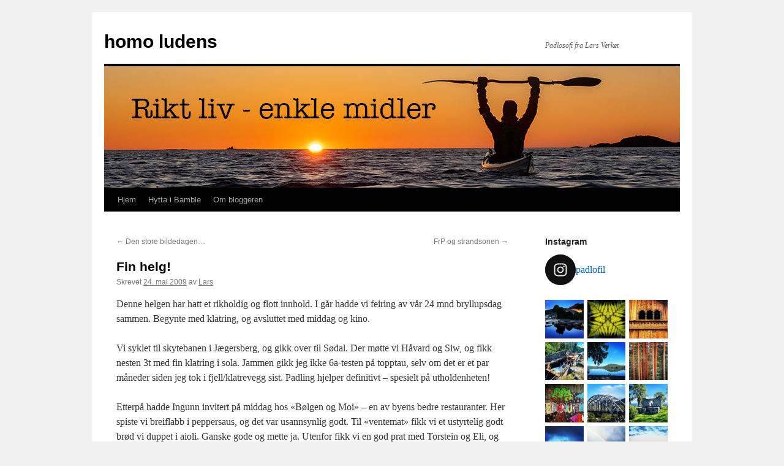

--- FILE ---
content_type: text/html; charset=UTF-8
request_url: https://www.homoludens.no/2009/05/24/fin-helg/
body_size: 21475
content:
<!DOCTYPE html>
<html lang="nb-NO">
<head>
<meta charset="UTF-8" />
<title>
Fin helg! | homo ludens	</title>
<link rel="profile" href="https://gmpg.org/xfn/11" />
<link rel="stylesheet" type="text/css" media="all" href="https://www.homoludens.no/wp-content/themes/twentyten-child/style.css?ver=20230328" />
<link rel="pingback" href="https://www.homoludens.no/xmlrpc.php">
<meta name='robots' content='max-image-preview:large' />
<link rel='dns-prefetch' href='//secure.gravatar.com' />
<link rel='dns-prefetch' href='//stats.wp.com' />
<link rel='dns-prefetch' href='//v0.wordpress.com' />
<link rel="alternate" type="application/rss+xml" title="homo ludens &raquo; strøm" href="https://www.homoludens.no/feed/" />
<link rel="alternate" type="application/rss+xml" title="homo ludens &raquo; kommentarstrøm" href="https://www.homoludens.no/comments/feed/" />
<script type="text/javascript" id="wpp-js" src="https://www.homoludens.no/wp-content/plugins/wordpress-popular-posts/assets/js/wpp.min.js?ver=7.3.1" data-sampling="0" data-sampling-rate="100" data-api-url="https://www.homoludens.no/wp-json/wordpress-popular-posts" data-post-id="3500" data-token="e805165842" data-lang="0" data-debug="0"></script>
<link rel="alternate" type="application/rss+xml" title="homo ludens &raquo; Fin helg! kommentarstrøm" href="https://www.homoludens.no/2009/05/24/fin-helg/feed/" />
<script type="text/javascript">
/* <![CDATA[ */
window._wpemojiSettings = {"baseUrl":"https:\/\/s.w.org\/images\/core\/emoji\/14.0.0\/72x72\/","ext":".png","svgUrl":"https:\/\/s.w.org\/images\/core\/emoji\/14.0.0\/svg\/","svgExt":".svg","source":{"concatemoji":"https:\/\/www.homoludens.no\/wp-includes\/js\/wp-emoji-release.min.js?ver=6.4.7"}};
/*! This file is auto-generated */
!function(i,n){var o,s,e;function c(e){try{var t={supportTests:e,timestamp:(new Date).valueOf()};sessionStorage.setItem(o,JSON.stringify(t))}catch(e){}}function p(e,t,n){e.clearRect(0,0,e.canvas.width,e.canvas.height),e.fillText(t,0,0);var t=new Uint32Array(e.getImageData(0,0,e.canvas.width,e.canvas.height).data),r=(e.clearRect(0,0,e.canvas.width,e.canvas.height),e.fillText(n,0,0),new Uint32Array(e.getImageData(0,0,e.canvas.width,e.canvas.height).data));return t.every(function(e,t){return e===r[t]})}function u(e,t,n){switch(t){case"flag":return n(e,"\ud83c\udff3\ufe0f\u200d\u26a7\ufe0f","\ud83c\udff3\ufe0f\u200b\u26a7\ufe0f")?!1:!n(e,"\ud83c\uddfa\ud83c\uddf3","\ud83c\uddfa\u200b\ud83c\uddf3")&&!n(e,"\ud83c\udff4\udb40\udc67\udb40\udc62\udb40\udc65\udb40\udc6e\udb40\udc67\udb40\udc7f","\ud83c\udff4\u200b\udb40\udc67\u200b\udb40\udc62\u200b\udb40\udc65\u200b\udb40\udc6e\u200b\udb40\udc67\u200b\udb40\udc7f");case"emoji":return!n(e,"\ud83e\udef1\ud83c\udffb\u200d\ud83e\udef2\ud83c\udfff","\ud83e\udef1\ud83c\udffb\u200b\ud83e\udef2\ud83c\udfff")}return!1}function f(e,t,n){var r="undefined"!=typeof WorkerGlobalScope&&self instanceof WorkerGlobalScope?new OffscreenCanvas(300,150):i.createElement("canvas"),a=r.getContext("2d",{willReadFrequently:!0}),o=(a.textBaseline="top",a.font="600 32px Arial",{});return e.forEach(function(e){o[e]=t(a,e,n)}),o}function t(e){var t=i.createElement("script");t.src=e,t.defer=!0,i.head.appendChild(t)}"undefined"!=typeof Promise&&(o="wpEmojiSettingsSupports",s=["flag","emoji"],n.supports={everything:!0,everythingExceptFlag:!0},e=new Promise(function(e){i.addEventListener("DOMContentLoaded",e,{once:!0})}),new Promise(function(t){var n=function(){try{var e=JSON.parse(sessionStorage.getItem(o));if("object"==typeof e&&"number"==typeof e.timestamp&&(new Date).valueOf()<e.timestamp+604800&&"object"==typeof e.supportTests)return e.supportTests}catch(e){}return null}();if(!n){if("undefined"!=typeof Worker&&"undefined"!=typeof OffscreenCanvas&&"undefined"!=typeof URL&&URL.createObjectURL&&"undefined"!=typeof Blob)try{var e="postMessage("+f.toString()+"("+[JSON.stringify(s),u.toString(),p.toString()].join(",")+"));",r=new Blob([e],{type:"text/javascript"}),a=new Worker(URL.createObjectURL(r),{name:"wpTestEmojiSupports"});return void(a.onmessage=function(e){c(n=e.data),a.terminate(),t(n)})}catch(e){}c(n=f(s,u,p))}t(n)}).then(function(e){for(var t in e)n.supports[t]=e[t],n.supports.everything=n.supports.everything&&n.supports[t],"flag"!==t&&(n.supports.everythingExceptFlag=n.supports.everythingExceptFlag&&n.supports[t]);n.supports.everythingExceptFlag=n.supports.everythingExceptFlag&&!n.supports.flag,n.DOMReady=!1,n.readyCallback=function(){n.DOMReady=!0}}).then(function(){return e}).then(function(){var e;n.supports.everything||(n.readyCallback(),(e=n.source||{}).concatemoji?t(e.concatemoji):e.wpemoji&&e.twemoji&&(t(e.twemoji),t(e.wpemoji)))}))}((window,document),window._wpemojiSettings);
/* ]]> */
</script>
<link rel='stylesheet' id='sbi_styles-css' href='https://www.homoludens.no/wp-content/plugins/instagram-feed/css/sbi-styles.min.css?ver=6.8.0' type='text/css' media='all' />
<style id='wp-emoji-styles-inline-css' type='text/css'>

	img.wp-smiley, img.emoji {
		display: inline !important;
		border: none !important;
		box-shadow: none !important;
		height: 1em !important;
		width: 1em !important;
		margin: 0 0.07em !important;
		vertical-align: -0.1em !important;
		background: none !important;
		padding: 0 !important;
	}
</style>
<link rel='stylesheet' id='wp-block-library-css' href='https://www.homoludens.no/wp-includes/css/dist/block-library/style.min.css?ver=6.4.7' type='text/css' media='all' />
<style id='wp-block-library-inline-css' type='text/css'>
.has-text-align-justify{text-align:justify;}
</style>
<style id='wp-block-library-theme-inline-css' type='text/css'>
.wp-block-audio figcaption{color:#555;font-size:13px;text-align:center}.is-dark-theme .wp-block-audio figcaption{color:hsla(0,0%,100%,.65)}.wp-block-audio{margin:0 0 1em}.wp-block-code{border:1px solid #ccc;border-radius:4px;font-family:Menlo,Consolas,monaco,monospace;padding:.8em 1em}.wp-block-embed figcaption{color:#555;font-size:13px;text-align:center}.is-dark-theme .wp-block-embed figcaption{color:hsla(0,0%,100%,.65)}.wp-block-embed{margin:0 0 1em}.blocks-gallery-caption{color:#555;font-size:13px;text-align:center}.is-dark-theme .blocks-gallery-caption{color:hsla(0,0%,100%,.65)}.wp-block-image figcaption{color:#555;font-size:13px;text-align:center}.is-dark-theme .wp-block-image figcaption{color:hsla(0,0%,100%,.65)}.wp-block-image{margin:0 0 1em}.wp-block-pullquote{border-bottom:4px solid;border-top:4px solid;color:currentColor;margin-bottom:1.75em}.wp-block-pullquote cite,.wp-block-pullquote footer,.wp-block-pullquote__citation{color:currentColor;font-size:.8125em;font-style:normal;text-transform:uppercase}.wp-block-quote{border-left:.25em solid;margin:0 0 1.75em;padding-left:1em}.wp-block-quote cite,.wp-block-quote footer{color:currentColor;font-size:.8125em;font-style:normal;position:relative}.wp-block-quote.has-text-align-right{border-left:none;border-right:.25em solid;padding-left:0;padding-right:1em}.wp-block-quote.has-text-align-center{border:none;padding-left:0}.wp-block-quote.is-large,.wp-block-quote.is-style-large,.wp-block-quote.is-style-plain{border:none}.wp-block-search .wp-block-search__label{font-weight:700}.wp-block-search__button{border:1px solid #ccc;padding:.375em .625em}:where(.wp-block-group.has-background){padding:1.25em 2.375em}.wp-block-separator.has-css-opacity{opacity:.4}.wp-block-separator{border:none;border-bottom:2px solid;margin-left:auto;margin-right:auto}.wp-block-separator.has-alpha-channel-opacity{opacity:1}.wp-block-separator:not(.is-style-wide):not(.is-style-dots){width:100px}.wp-block-separator.has-background:not(.is-style-dots){border-bottom:none;height:1px}.wp-block-separator.has-background:not(.is-style-wide):not(.is-style-dots){height:2px}.wp-block-table{margin:0 0 1em}.wp-block-table td,.wp-block-table th{word-break:normal}.wp-block-table figcaption{color:#555;font-size:13px;text-align:center}.is-dark-theme .wp-block-table figcaption{color:hsla(0,0%,100%,.65)}.wp-block-video figcaption{color:#555;font-size:13px;text-align:center}.is-dark-theme .wp-block-video figcaption{color:hsla(0,0%,100%,.65)}.wp-block-video{margin:0 0 1em}.wp-block-template-part.has-background{margin-bottom:0;margin-top:0;padding:1.25em 2.375em}
</style>
<link rel='stylesheet' id='mediaelement-css' href='https://www.homoludens.no/wp-includes/js/mediaelement/mediaelementplayer-legacy.min.css?ver=4.2.17' type='text/css' media='all' />
<link rel='stylesheet' id='wp-mediaelement-css' href='https://www.homoludens.no/wp-includes/js/mediaelement/wp-mediaelement.min.css?ver=6.4.7' type='text/css' media='all' />
<style id='jetpack-sharing-buttons-style-inline-css' type='text/css'>
.jetpack-sharing-buttons__services-list{display:flex;flex-direction:row;flex-wrap:wrap;gap:0;list-style-type:none;margin:5px;padding:0}.jetpack-sharing-buttons__services-list.has-small-icon-size{font-size:12px}.jetpack-sharing-buttons__services-list.has-normal-icon-size{font-size:16px}.jetpack-sharing-buttons__services-list.has-large-icon-size{font-size:24px}.jetpack-sharing-buttons__services-list.has-huge-icon-size{font-size:36px}@media print{.jetpack-sharing-buttons__services-list{display:none!important}}.editor-styles-wrapper .wp-block-jetpack-sharing-buttons{gap:0;padding-inline-start:0}ul.jetpack-sharing-buttons__services-list.has-background{padding:1.25em 2.375em}
</style>
<style id='classic-theme-styles-inline-css' type='text/css'>
/*! This file is auto-generated */
.wp-block-button__link{color:#fff;background-color:#32373c;border-radius:9999px;box-shadow:none;text-decoration:none;padding:calc(.667em + 2px) calc(1.333em + 2px);font-size:1.125em}.wp-block-file__button{background:#32373c;color:#fff;text-decoration:none}
</style>
<style id='global-styles-inline-css' type='text/css'>
body{--wp--preset--color--black: #000;--wp--preset--color--cyan-bluish-gray: #abb8c3;--wp--preset--color--white: #fff;--wp--preset--color--pale-pink: #f78da7;--wp--preset--color--vivid-red: #cf2e2e;--wp--preset--color--luminous-vivid-orange: #ff6900;--wp--preset--color--luminous-vivid-amber: #fcb900;--wp--preset--color--light-green-cyan: #7bdcb5;--wp--preset--color--vivid-green-cyan: #00d084;--wp--preset--color--pale-cyan-blue: #8ed1fc;--wp--preset--color--vivid-cyan-blue: #0693e3;--wp--preset--color--vivid-purple: #9b51e0;--wp--preset--color--blue: #0066cc;--wp--preset--color--medium-gray: #666;--wp--preset--color--light-gray: #f1f1f1;--wp--preset--gradient--vivid-cyan-blue-to-vivid-purple: linear-gradient(135deg,rgba(6,147,227,1) 0%,rgb(155,81,224) 100%);--wp--preset--gradient--light-green-cyan-to-vivid-green-cyan: linear-gradient(135deg,rgb(122,220,180) 0%,rgb(0,208,130) 100%);--wp--preset--gradient--luminous-vivid-amber-to-luminous-vivid-orange: linear-gradient(135deg,rgba(252,185,0,1) 0%,rgba(255,105,0,1) 100%);--wp--preset--gradient--luminous-vivid-orange-to-vivid-red: linear-gradient(135deg,rgba(255,105,0,1) 0%,rgb(207,46,46) 100%);--wp--preset--gradient--very-light-gray-to-cyan-bluish-gray: linear-gradient(135deg,rgb(238,238,238) 0%,rgb(169,184,195) 100%);--wp--preset--gradient--cool-to-warm-spectrum: linear-gradient(135deg,rgb(74,234,220) 0%,rgb(151,120,209) 20%,rgb(207,42,186) 40%,rgb(238,44,130) 60%,rgb(251,105,98) 80%,rgb(254,248,76) 100%);--wp--preset--gradient--blush-light-purple: linear-gradient(135deg,rgb(255,206,236) 0%,rgb(152,150,240) 100%);--wp--preset--gradient--blush-bordeaux: linear-gradient(135deg,rgb(254,205,165) 0%,rgb(254,45,45) 50%,rgb(107,0,62) 100%);--wp--preset--gradient--luminous-dusk: linear-gradient(135deg,rgb(255,203,112) 0%,rgb(199,81,192) 50%,rgb(65,88,208) 100%);--wp--preset--gradient--pale-ocean: linear-gradient(135deg,rgb(255,245,203) 0%,rgb(182,227,212) 50%,rgb(51,167,181) 100%);--wp--preset--gradient--electric-grass: linear-gradient(135deg,rgb(202,248,128) 0%,rgb(113,206,126) 100%);--wp--preset--gradient--midnight: linear-gradient(135deg,rgb(2,3,129) 0%,rgb(40,116,252) 100%);--wp--preset--font-size--small: 13px;--wp--preset--font-size--medium: 20px;--wp--preset--font-size--large: 36px;--wp--preset--font-size--x-large: 42px;--wp--preset--spacing--20: 0.44rem;--wp--preset--spacing--30: 0.67rem;--wp--preset--spacing--40: 1rem;--wp--preset--spacing--50: 1.5rem;--wp--preset--spacing--60: 2.25rem;--wp--preset--spacing--70: 3.38rem;--wp--preset--spacing--80: 5.06rem;--wp--preset--shadow--natural: 6px 6px 9px rgba(0, 0, 0, 0.2);--wp--preset--shadow--deep: 12px 12px 50px rgba(0, 0, 0, 0.4);--wp--preset--shadow--sharp: 6px 6px 0px rgba(0, 0, 0, 0.2);--wp--preset--shadow--outlined: 6px 6px 0px -3px rgba(255, 255, 255, 1), 6px 6px rgba(0, 0, 0, 1);--wp--preset--shadow--crisp: 6px 6px 0px rgba(0, 0, 0, 1);}:where(.is-layout-flex){gap: 0.5em;}:where(.is-layout-grid){gap: 0.5em;}body .is-layout-flow > .alignleft{float: left;margin-inline-start: 0;margin-inline-end: 2em;}body .is-layout-flow > .alignright{float: right;margin-inline-start: 2em;margin-inline-end: 0;}body .is-layout-flow > .aligncenter{margin-left: auto !important;margin-right: auto !important;}body .is-layout-constrained > .alignleft{float: left;margin-inline-start: 0;margin-inline-end: 2em;}body .is-layout-constrained > .alignright{float: right;margin-inline-start: 2em;margin-inline-end: 0;}body .is-layout-constrained > .aligncenter{margin-left: auto !important;margin-right: auto !important;}body .is-layout-constrained > :where(:not(.alignleft):not(.alignright):not(.alignfull)){max-width: var(--wp--style--global--content-size);margin-left: auto !important;margin-right: auto !important;}body .is-layout-constrained > .alignwide{max-width: var(--wp--style--global--wide-size);}body .is-layout-flex{display: flex;}body .is-layout-flex{flex-wrap: wrap;align-items: center;}body .is-layout-flex > *{margin: 0;}body .is-layout-grid{display: grid;}body .is-layout-grid > *{margin: 0;}:where(.wp-block-columns.is-layout-flex){gap: 2em;}:where(.wp-block-columns.is-layout-grid){gap: 2em;}:where(.wp-block-post-template.is-layout-flex){gap: 1.25em;}:where(.wp-block-post-template.is-layout-grid){gap: 1.25em;}.has-black-color{color: var(--wp--preset--color--black) !important;}.has-cyan-bluish-gray-color{color: var(--wp--preset--color--cyan-bluish-gray) !important;}.has-white-color{color: var(--wp--preset--color--white) !important;}.has-pale-pink-color{color: var(--wp--preset--color--pale-pink) !important;}.has-vivid-red-color{color: var(--wp--preset--color--vivid-red) !important;}.has-luminous-vivid-orange-color{color: var(--wp--preset--color--luminous-vivid-orange) !important;}.has-luminous-vivid-amber-color{color: var(--wp--preset--color--luminous-vivid-amber) !important;}.has-light-green-cyan-color{color: var(--wp--preset--color--light-green-cyan) !important;}.has-vivid-green-cyan-color{color: var(--wp--preset--color--vivid-green-cyan) !important;}.has-pale-cyan-blue-color{color: var(--wp--preset--color--pale-cyan-blue) !important;}.has-vivid-cyan-blue-color{color: var(--wp--preset--color--vivid-cyan-blue) !important;}.has-vivid-purple-color{color: var(--wp--preset--color--vivid-purple) !important;}.has-black-background-color{background-color: var(--wp--preset--color--black) !important;}.has-cyan-bluish-gray-background-color{background-color: var(--wp--preset--color--cyan-bluish-gray) !important;}.has-white-background-color{background-color: var(--wp--preset--color--white) !important;}.has-pale-pink-background-color{background-color: var(--wp--preset--color--pale-pink) !important;}.has-vivid-red-background-color{background-color: var(--wp--preset--color--vivid-red) !important;}.has-luminous-vivid-orange-background-color{background-color: var(--wp--preset--color--luminous-vivid-orange) !important;}.has-luminous-vivid-amber-background-color{background-color: var(--wp--preset--color--luminous-vivid-amber) !important;}.has-light-green-cyan-background-color{background-color: var(--wp--preset--color--light-green-cyan) !important;}.has-vivid-green-cyan-background-color{background-color: var(--wp--preset--color--vivid-green-cyan) !important;}.has-pale-cyan-blue-background-color{background-color: var(--wp--preset--color--pale-cyan-blue) !important;}.has-vivid-cyan-blue-background-color{background-color: var(--wp--preset--color--vivid-cyan-blue) !important;}.has-vivid-purple-background-color{background-color: var(--wp--preset--color--vivid-purple) !important;}.has-black-border-color{border-color: var(--wp--preset--color--black) !important;}.has-cyan-bluish-gray-border-color{border-color: var(--wp--preset--color--cyan-bluish-gray) !important;}.has-white-border-color{border-color: var(--wp--preset--color--white) !important;}.has-pale-pink-border-color{border-color: var(--wp--preset--color--pale-pink) !important;}.has-vivid-red-border-color{border-color: var(--wp--preset--color--vivid-red) !important;}.has-luminous-vivid-orange-border-color{border-color: var(--wp--preset--color--luminous-vivid-orange) !important;}.has-luminous-vivid-amber-border-color{border-color: var(--wp--preset--color--luminous-vivid-amber) !important;}.has-light-green-cyan-border-color{border-color: var(--wp--preset--color--light-green-cyan) !important;}.has-vivid-green-cyan-border-color{border-color: var(--wp--preset--color--vivid-green-cyan) !important;}.has-pale-cyan-blue-border-color{border-color: var(--wp--preset--color--pale-cyan-blue) !important;}.has-vivid-cyan-blue-border-color{border-color: var(--wp--preset--color--vivid-cyan-blue) !important;}.has-vivid-purple-border-color{border-color: var(--wp--preset--color--vivid-purple) !important;}.has-vivid-cyan-blue-to-vivid-purple-gradient-background{background: var(--wp--preset--gradient--vivid-cyan-blue-to-vivid-purple) !important;}.has-light-green-cyan-to-vivid-green-cyan-gradient-background{background: var(--wp--preset--gradient--light-green-cyan-to-vivid-green-cyan) !important;}.has-luminous-vivid-amber-to-luminous-vivid-orange-gradient-background{background: var(--wp--preset--gradient--luminous-vivid-amber-to-luminous-vivid-orange) !important;}.has-luminous-vivid-orange-to-vivid-red-gradient-background{background: var(--wp--preset--gradient--luminous-vivid-orange-to-vivid-red) !important;}.has-very-light-gray-to-cyan-bluish-gray-gradient-background{background: var(--wp--preset--gradient--very-light-gray-to-cyan-bluish-gray) !important;}.has-cool-to-warm-spectrum-gradient-background{background: var(--wp--preset--gradient--cool-to-warm-spectrum) !important;}.has-blush-light-purple-gradient-background{background: var(--wp--preset--gradient--blush-light-purple) !important;}.has-blush-bordeaux-gradient-background{background: var(--wp--preset--gradient--blush-bordeaux) !important;}.has-luminous-dusk-gradient-background{background: var(--wp--preset--gradient--luminous-dusk) !important;}.has-pale-ocean-gradient-background{background: var(--wp--preset--gradient--pale-ocean) !important;}.has-electric-grass-gradient-background{background: var(--wp--preset--gradient--electric-grass) !important;}.has-midnight-gradient-background{background: var(--wp--preset--gradient--midnight) !important;}.has-small-font-size{font-size: var(--wp--preset--font-size--small) !important;}.has-medium-font-size{font-size: var(--wp--preset--font-size--medium) !important;}.has-large-font-size{font-size: var(--wp--preset--font-size--large) !important;}.has-x-large-font-size{font-size: var(--wp--preset--font-size--x-large) !important;}
.wp-block-navigation a:where(:not(.wp-element-button)){color: inherit;}
:where(.wp-block-post-template.is-layout-flex){gap: 1.25em;}:where(.wp-block-post-template.is-layout-grid){gap: 1.25em;}
:where(.wp-block-columns.is-layout-flex){gap: 2em;}:where(.wp-block-columns.is-layout-grid){gap: 2em;}
.wp-block-pullquote{font-size: 1.5em;line-height: 1.6;}
</style>
<link rel='stylesheet' id='wordpress-popular-posts-css-css' href='https://www.homoludens.no/wp-content/plugins/wordpress-popular-posts/assets/css/wpp.css?ver=7.3.1' type='text/css' media='all' />
<link rel='stylesheet' id='parent-style-css' href='https://www.homoludens.no/wp-content/themes/twentyten/style.css?ver=6.4.7' type='text/css' media='all' />
<link rel='stylesheet' id='child-style-css' href='https://www.homoludens.no/wp-content/themes/twentyten-child/style.css?ver=6.4.7' type='text/css' media='all' />
<link rel='stylesheet' id='twentyten-block-style-css' href='https://www.homoludens.no/wp-content/themes/twentyten/blocks.css?ver=20190704' type='text/css' media='all' />
<style id='akismet-widget-style-inline-css' type='text/css'>

			.a-stats {
				--akismet-color-mid-green: #357b49;
				--akismet-color-white: #fff;
				--akismet-color-light-grey: #f6f7f7;

				max-width: 350px;
				width: auto;
			}

			.a-stats * {
				all: unset;
				box-sizing: border-box;
			}

			.a-stats strong {
				font-weight: 600;
			}

			.a-stats a.a-stats__link,
			.a-stats a.a-stats__link:visited,
			.a-stats a.a-stats__link:active {
				background: var(--akismet-color-mid-green);
				border: none;
				box-shadow: none;
				border-radius: 8px;
				color: var(--akismet-color-white);
				cursor: pointer;
				display: block;
				font-family: -apple-system, BlinkMacSystemFont, 'Segoe UI', 'Roboto', 'Oxygen-Sans', 'Ubuntu', 'Cantarell', 'Helvetica Neue', sans-serif;
				font-weight: 500;
				padding: 12px;
				text-align: center;
				text-decoration: none;
				transition: all 0.2s ease;
			}

			/* Extra specificity to deal with TwentyTwentyOne focus style */
			.widget .a-stats a.a-stats__link:focus {
				background: var(--akismet-color-mid-green);
				color: var(--akismet-color-white);
				text-decoration: none;
			}

			.a-stats a.a-stats__link:hover {
				filter: brightness(110%);
				box-shadow: 0 4px 12px rgba(0, 0, 0, 0.06), 0 0 2px rgba(0, 0, 0, 0.16);
			}

			.a-stats .count {
				color: var(--akismet-color-white);
				display: block;
				font-size: 1.5em;
				line-height: 1.4;
				padding: 0 13px;
				white-space: nowrap;
			}
		
</style>
<link rel='stylesheet' id='jetpack_css-css' href='https://www.homoludens.no/wp-content/plugins/jetpack/css/jetpack.css?ver=13.2.3' type='text/css' media='all' />
<link rel="https://api.w.org/" href="https://www.homoludens.no/wp-json/" /><link rel="alternate" type="application/json" href="https://www.homoludens.no/wp-json/wp/v2/posts/3500" /><link rel="EditURI" type="application/rsd+xml" title="RSD" href="https://www.homoludens.no/xmlrpc.php?rsd" />
<meta name="generator" content="WordPress 6.4.7" />
<link rel="canonical" href="https://www.homoludens.no/2009/05/24/fin-helg/" />
<link rel='shortlink' href='https://wp.me/pk4tN-Us' />
<link rel="alternate" type="application/json+oembed" href="https://www.homoludens.no/wp-json/oembed/1.0/embed?url=https%3A%2F%2Fwww.homoludens.no%2F2009%2F05%2F24%2Ffin-helg%2F" />
<link rel="alternate" type="text/xml+oembed" href="https://www.homoludens.no/wp-json/oembed/1.0/embed?url=https%3A%2F%2Fwww.homoludens.no%2F2009%2F05%2F24%2Ffin-helg%2F&#038;format=xml" />
		<script src="http://maps.google.com/maps?file=api&amp;v=2&amp;key=ABQIAAAAGkQVC_290M8nlihnUDMVrBTqW-UdPivfYy2yi4k9zhvBdNM7QRSEgcaVus0SkPL0AJTkHRMt3JVsXA" type="text/javascript"></script>
		<style>img#wpstats{display:none}</style>
		            <style id="wpp-loading-animation-styles">@-webkit-keyframes bgslide{from{background-position-x:0}to{background-position-x:-200%}}@keyframes bgslide{from{background-position-x:0}to{background-position-x:-200%}}.wpp-widget-block-placeholder,.wpp-shortcode-placeholder{margin:0 auto;width:60px;height:3px;background:#dd3737;background:linear-gradient(90deg,#dd3737 0%,#571313 10%,#dd3737 100%);background-size:200% auto;border-radius:3px;-webkit-animation:bgslide 1s infinite linear;animation:bgslide 1s infinite linear}</style>
            <style data-context="foundation-flickity-css">/*! Flickity v2.0.2
http://flickity.metafizzy.co
---------------------------------------------- */.flickity-enabled{position:relative}.flickity-enabled:focus{outline:0}.flickity-viewport{overflow:hidden;position:relative;height:100%}.flickity-slider{position:absolute;width:100%;height:100%}.flickity-enabled.is-draggable{-webkit-tap-highlight-color:transparent;tap-highlight-color:transparent;-webkit-user-select:none;-moz-user-select:none;-ms-user-select:none;user-select:none}.flickity-enabled.is-draggable .flickity-viewport{cursor:move;cursor:-webkit-grab;cursor:grab}.flickity-enabled.is-draggable .flickity-viewport.is-pointer-down{cursor:-webkit-grabbing;cursor:grabbing}.flickity-prev-next-button{position:absolute;top:50%;width:44px;height:44px;border:none;border-radius:50%;background:#fff;background:hsla(0,0%,100%,.75);cursor:pointer;-webkit-transform:translateY(-50%);transform:translateY(-50%)}.flickity-prev-next-button:hover{background:#fff}.flickity-prev-next-button:focus{outline:0;box-shadow:0 0 0 5px #09f}.flickity-prev-next-button:active{opacity:.6}.flickity-prev-next-button.previous{left:10px}.flickity-prev-next-button.next{right:10px}.flickity-rtl .flickity-prev-next-button.previous{left:auto;right:10px}.flickity-rtl .flickity-prev-next-button.next{right:auto;left:10px}.flickity-prev-next-button:disabled{opacity:.3;cursor:auto}.flickity-prev-next-button svg{position:absolute;left:20%;top:20%;width:60%;height:60%}.flickity-prev-next-button .arrow{fill:#333}.flickity-page-dots{position:absolute;width:100%;bottom:-25px;padding:0;margin:0;list-style:none;text-align:center;line-height:1}.flickity-rtl .flickity-page-dots{direction:rtl}.flickity-page-dots .dot{display:inline-block;width:10px;height:10px;margin:0 8px;background:#333;border-radius:50%;opacity:.25;cursor:pointer}.flickity-page-dots .dot.is-selected{opacity:1}</style><style data-context="foundation-slideout-css">.slideout-menu{position:fixed;left:0;top:0;bottom:0;right:auto;z-index:0;width:256px;overflow-y:auto;-webkit-overflow-scrolling:touch;display:none}.slideout-menu.pushit-right{left:auto;right:0}.slideout-panel{position:relative;z-index:1;will-change:transform}.slideout-open,.slideout-open .slideout-panel,.slideout-open body{overflow:hidden}.slideout-open .slideout-menu{display:block}.pushit{display:none}</style>
<!-- Jetpack Open Graph Tags -->
<meta property="og:type" content="article" />
<meta property="og:title" content="Fin helg!" />
<meta property="og:url" content="https://www.homoludens.no/2009/05/24/fin-helg/" />
<meta property="og:description" content="Denne helgen har hatt et rikholdig og flott innhold. I går hadde vi feiring av vår 24 mnd bryllupsdag sammen. Begynte med klatring, og avsluttet med middag og kino." />
<meta property="article:published_time" content="2009-05-24T16:36:52+00:00" />
<meta property="article:modified_time" content="2009-05-24T20:07:55+00:00" />
<meta property="og:site_name" content="homo ludens" />
<meta property="og:image" content="https://s0.wp.com/i/blank.jpg" />
<meta property="og:image:alt" content="" />
<meta property="og:locale" content="nb_NO" />
<meta name="twitter:text:title" content="Fin helg!" />
<meta name="twitter:card" content="summary" />

<!-- End Jetpack Open Graph Tags -->
<style>.ios7.web-app-mode.has-fixed header{ background-color: rgba(3,122,221,.88);}</style><style type="text/css" id="wp-custom-css">/*
	CSS Migrated from Jetpack:
*/

figure
{
    margin-inline-end: 0;
    margin-inline-start: 0
}</style></head>

<body class="post-template-default single single-post postid-3500 single-format-standard">
<div id="wrapper" class="hfeed">
	<div id="header">
		<div id="masthead">
			<div id="branding" role="banner">
								<div id="site-title">
					<span>
						<a href="https://www.homoludens.no/" rel="home">homo ludens</a>
					</span>
				</div>
				<div id="site-description">Padlosofi fra Lars Verket</div>

									<img src="https://www.homoludens.no/archives/2019/12/cropped-header_homoludens.jpg" width="940" height="198" alt="" />
								</div><!-- #branding -->

			<div id="access" role="navigation">
								<div class="skip-link screen-reader-text"><a href="#content">Hopp til innhold</a></div>
				<div class="menu"><ul>
<li ><a href="https://www.homoludens.no/">Hjem</a></li><li class="page_item page-item-1951"><a href="https://www.homoludens.no/hytta-i-bamble/">Hytta i Bamble</a></li>
<li class="page_item page-item-2"><a href="https://www.homoludens.no/om/">Om bloggeren</a></li>
</ul></div>
			</div><!-- #access -->
		</div><!-- #masthead -->
	</div><!-- #header -->

	<div id="main">

		<div id="container">
			<div id="content" role="main">

			

				<div id="nav-above" class="navigation">
					<div class="nav-previous"><a href="https://www.homoludens.no/2009/05/22/den-store-bildedagen-3/" rel="prev"><span class="meta-nav">&larr;</span> Den store bildedagen&#8230;</a></div>
					<div class="nav-next"><a href="https://www.homoludens.no/2009/05/25/frp-og-strandsonen/" rel="next">FrP og strandsonen <span class="meta-nav">&rarr;</span></a></div>
				</div><!-- #nav-above -->

				<div id="post-3500" class="post-3500 post type-post status-publish format-standard hentry category-dagbok">
					<h1 class="entry-title">Fin helg!</h1>

					<div class="entry-meta">
						<span class="meta-prep meta-prep-author">Skrevet</span> <a href="https://www.homoludens.no/2009/05/24/fin-helg/" title="18:36" rel="bookmark"><span class="entry-date">24. mai 2009</span></a> <span class="meta-sep">av</span> <span class="author vcard"><a class="url fn n" href="https://www.homoludens.no/author/lars/" title="Vis alle innlegg av Lars">Lars</a></span>					</div><!-- .entry-meta -->

					<div class="entry-content">
						<p>Denne helgen har hatt et rikholdig og flott innhold. I går hadde vi feiring av vår 24 mnd bryllupsdag sammen. Begynte med klatring, og avsluttet med middag og kino.</p>
<p><span id="more-3500"></span></p>
<p>Vi syklet til skytebanen i Jægersberg, og gikk over til Sødal. Der møtte vi Håvard og Siw, og fikk nesten 3t med fin klatring i sola. Jammen gikk jeg ikke 6a-testen på topptau, selv om det er et par måneder siden jeg tok i fjell/klatrevegg sist. Padling hjelper definitivt &#8211; spesielt på utholdenheten!</p>
<p>Etterpå hadde Ingunn invitert på middag hos &laquo;Bølgen og Moi&raquo; &#8211; en av byens bedre restauranter. Her spiste vi breiflabb i peppersaus, og det var usannsynlig godt. Til &laquo;ventemat&raquo; fikk vi et ustyrtelig godt brød vi duppet i aioli. Ganske gode og mette ja. Utenfor fikk vi en god prat med Torstein og Eli, og jammen møtte vi ikke Maiken, Linette og Nils-Rune på kinoen da vi skulle handle billetter. Dermed ble vi med dem på &laquo;Frøken Larsen&raquo; mens vi ventet på at kinoen skulle starte 22. &laquo;Engler og demoner&raquo; var grei nok som spenningsfilm, men et godt stykke bak &laquo;DaVinci-koden&raquo;.</p>
<p>I dag startet jeg dagen med kvekermøte i Eg kirke. Det er bestandig en flott opplevelse! Etterpå ble det lesing, og så en joggetur i Jægersberg med Ingunn. Løpeformen er vel ikke allverden, men vi fullførte runden vår med stil!</p>
<p>Nå skal jeg jobbe litt med padleguiden, og så får vi gjester (Harald og Helen) til vegetar-lasagne! 🙂</p>
<p>Er fremdeles ikke helt restituert i den muskelen som har slått knute på seg i ryggen, og har bestemt meg for å bli her denne uken. Ingunn, Herman og jeg ++ skal til Bø med CKK neste helg. Så får vi se om jeg padler kanalen da, eller om det blir noen dager på hytta!</p>
<p>Sent: Ble ikke noe gjester, men middagen var god uansett! 🙂 Har fått skrevet ferdig Leivatn/Eidsvatn, og tar ut bilder til Ingunn i morgen! Dette var en god start på guiden! 🙂</p>
											</div><!-- .entry-content -->

							<div id="entry-author-info">
						<div id="author-avatar">
							<img alt='' src='https://secure.gravatar.com/avatar/f92e59eb95f84b36d2ca408b98182fc0?s=60&#038;d=mm&#038;r=g' srcset='https://secure.gravatar.com/avatar/f92e59eb95f84b36d2ca408b98182fc0?s=120&#038;d=mm&#038;r=g 2x' class='avatar avatar-60 photo' height='60' width='60' decoding='async'/>							</div><!-- #author-avatar -->
							<div id="author-description">
							<h2>
							Om Lars							</h2>
							Jeg bor i Kristiansand, og lever av havpadling. Mer info om meg og firmaet på www.digital-info.no							<div id="author-link">
								<a href="https://www.homoludens.no/author/lars/" rel="author">
									Les alle innlegg av Lars <span class="meta-nav">&rarr;</span>								</a>
							</div><!-- #author-link	-->
							</div><!-- #author-description -->
						</div><!-- #entry-author-info -->
	
						<div class="entry-utility">
							Dette innlegget ble publisert i <a href="https://www.homoludens.no/category/dagbok/" rel="category tag">Dagbok</a>. Bokmerk <a href="https://www.homoludens.no/2009/05/24/fin-helg/" title="Permalenke til Fin helg!" rel="bookmark">permalenken</a>.													</div><!-- .entry-utility -->
					</div><!-- #post-3500 -->

					<div id="nav-below" class="navigation">
						<div class="nav-previous"><a href="https://www.homoludens.no/2009/05/22/den-store-bildedagen-3/" rel="prev"><span class="meta-nav">&larr;</span> Den store bildedagen&#8230;</a></div>
						<div class="nav-next"><a href="https://www.homoludens.no/2009/05/25/frp-og-strandsonen/" rel="next">FrP og strandsonen <span class="meta-nav">&rarr;</span></a></div>
					</div><!-- #nav-below -->

					
			<div id="comments">



	<div id="respond" class="comment-respond">
		<h3 id="reply-title" class="comment-reply-title">Legg igjen en kommentar</h3><form action="https://www.homoludens.no/wp-comments-post.php" method="post" id="commentform" class="comment-form"><p class="comment-notes"><span id="email-notes">Din e-postadresse vil ikke bli publisert.</span> <span class="required-field-message">Obligatoriske felt er merket med <span class="required">*</span></span></p><p class="comment-form-comment"><label for="comment">Kommentar <span class="required">*</span></label> <textarea id="comment" name="comment" cols="45" rows="8" maxlength="65525" required="required"></textarea></p><p class="comment-form-author"><label for="author">Navn <span class="required">*</span></label> <input id="author" name="author" type="text" value="" size="30" maxlength="245" autocomplete="name" required="required" /></p>
<p class="comment-form-email"><label for="email">E-post <span class="required">*</span></label> <input id="email" name="email" type="text" value="" size="30" maxlength="100" aria-describedby="email-notes" autocomplete="email" required="required" /></p>
<p class="comment-form-url"><label for="url">Nettsted</label> <input id="url" name="url" type="text" value="" size="30" maxlength="200" autocomplete="url" /></p>
<p class="comment-subscription-form"><input type="checkbox" name="subscribe_comments" id="subscribe_comments" value="subscribe" style="width: auto; -moz-appearance: checkbox; -webkit-appearance: checkbox;" /> <label class="subscribe-label" id="subscribe-label" for="subscribe_comments">Varsle meg om senere kommentarer via e-post.</label></p><p class="comment-subscription-form"><input type="checkbox" name="subscribe_blog" id="subscribe_blog" value="subscribe" style="width: auto; -moz-appearance: checkbox; -webkit-appearance: checkbox;" /> <label class="subscribe-label" id="subscribe-blog-label" for="subscribe_blog">Varsle meg om nye innlegg via e-post.</label></p><p class="form-submit"><input name="submit" type="submit" id="submit" class="submit" value="Publiser kommentar" /> <input type='hidden' name='comment_post_ID' value='3500' id='comment_post_ID' />
<input type='hidden' name='comment_parent' id='comment_parent' value='0' />
</p><p style="display: none;"><input type="hidden" id="akismet_comment_nonce" name="akismet_comment_nonce" value="126a6eb06c" /></p><p style="display: none !important;" class="akismet-fields-container" data-prefix="ak_"><label>&#916;<textarea name="ak_hp_textarea" cols="45" rows="8" maxlength="100"></textarea></label><input type="hidden" id="ak_js_1" name="ak_js" value="41"/><script>document.getElementById( "ak_js_1" ).setAttribute( "value", ( new Date() ).getTime() );</script></p></form>	</div><!-- #respond -->
	<p class="akismet_comment_form_privacy_notice">This site uses Akismet to reduce spam. <a href="https://akismet.com/privacy/" target="_blank" rel="nofollow noopener">Learn how your comment data is processed.</a></p>
</div><!-- #comments -->

	
			</div><!-- #content -->
		</div><!-- #container -->


		<div id="primary" class="widget-area" role="complementary">
			<ul class="xoxo">

<li id="text-2" class="widget-container widget_text"><h3 class="widget-title">Instagram</h3>			<div class="textwidget">
<div id="sb_instagram"  class="sbi sbi_mob_col_1 sbi_tab_col_2 sbi_col_3 sbi_width_resp" style="padding-bottom: 6px;width: 100%;" data-feedid="*1"  data-res="auto" data-cols="3" data-colsmobile="1" data-colstablet="2" data-num="15" data-nummobile="" data-item-padding="3" data-shortcode-atts="{&quot;cachetime&quot;:30}"  data-postid="3500" data-locatornonce="36140ec625" data-imageaspectratio="1:1" data-sbi-flags="favorLocal">
	<div class="sb_instagram_header  sbi_no_avatar"   >
	<a class="sbi_header_link" target="_blank" rel="nofollow noopener" href="https://www.instagram.com/padlofil/" title="@padlofil">
		<div class="sbi_header_text sbi_no_bio">
			<div class="sbi_header_img">
													<div class="sbi_header_hashtag_icon"  ><svg class="sbi_new_logo fa-instagram fa-w-14" aria-hidden="true" data-fa-processed="" aria-label="Instagram" data-prefix="fab" data-icon="instagram" role="img" viewBox="0 0 448 512">
	                <path fill="currentColor" d="M224.1 141c-63.6 0-114.9 51.3-114.9 114.9s51.3 114.9 114.9 114.9S339 319.5 339 255.9 287.7 141 224.1 141zm0 189.6c-41.1 0-74.7-33.5-74.7-74.7s33.5-74.7 74.7-74.7 74.7 33.5 74.7 74.7-33.6 74.7-74.7 74.7zm146.4-194.3c0 14.9-12 26.8-26.8 26.8-14.9 0-26.8-12-26.8-26.8s12-26.8 26.8-26.8 26.8 12 26.8 26.8zm76.1 27.2c-1.7-35.9-9.9-67.7-36.2-93.9-26.2-26.2-58-34.4-93.9-36.2-37-2.1-147.9-2.1-184.9 0-35.8 1.7-67.6 9.9-93.9 36.1s-34.4 58-36.2 93.9c-2.1 37-2.1 147.9 0 184.9 1.7 35.9 9.9 67.7 36.2 93.9s58 34.4 93.9 36.2c37 2.1 147.9 2.1 184.9 0 35.9-1.7 67.7-9.9 93.9-36.2 26.2-26.2 34.4-58 36.2-93.9 2.1-37 2.1-147.8 0-184.8zM398.8 388c-7.8 19.6-22.9 34.7-42.6 42.6-29.5 11.7-99.5 9-132.1 9s-102.7 2.6-132.1-9c-19.6-7.8-34.7-22.9-42.6-42.6-11.7-29.5-9-99.5-9-132.1s-2.6-102.7 9-132.1c7.8-19.6 22.9-34.7 42.6-42.6 29.5-11.7 99.5-9 132.1-9s102.7-2.6 132.1 9c19.6 7.8 34.7 22.9 42.6 42.6 11.7 29.5 9 99.5 9 132.1s2.7 102.7-9 132.1z"></path>
	            </svg></div>
							</div>

			<div class="sbi_feedtheme_header_text">
				<h3>padlofil</h3>
							</div>
		</div>
	</a>
</div>

    <div id="sbi_images"  style="gap: 6px;">
		<div class="sbi_item sbi_type_image sbi_new sbi_transition" id="sbi_17988059024225564" data-date="1690753728">
    <div class="sbi_photo_wrap">
        <a class="sbi_photo" href="https://www.instagram.com/p/CvVlDTho7nk/" target="_blank" rel="noopener nofollow" data-full-res="https://scontent-cph2-1.cdninstagram.com/v/t51.29350-15/363867553_171073735989429_4081506016055246273_n.jpg?_nc_cat=109&#038;ccb=1-7&#038;_nc_sid=8ae9d6&#038;_nc_ohc=US2VZyhQuYEAX8EzmQI&#038;_nc_ht=scontent-cph2-1.cdninstagram.com&#038;edm=ANo9K5cEAAAA&#038;oh=00_AfAEf9FS3emM-Ua4nMWXamib03lmA01-h2GM4U0PdUOUzA&#038;oe=64CD7101" data-img-src-set="{&quot;d&quot;:&quot;https:\/\/scontent-cph2-1.cdninstagram.com\/v\/t51.29350-15\/363867553_171073735989429_4081506016055246273_n.jpg?_nc_cat=109&amp;ccb=1-7&amp;_nc_sid=8ae9d6&amp;_nc_ohc=US2VZyhQuYEAX8EzmQI&amp;_nc_ht=scontent-cph2-1.cdninstagram.com&amp;edm=ANo9K5cEAAAA&amp;oh=00_AfAEf9FS3emM-Ua4nMWXamib03lmA01-h2GM4U0PdUOUzA&amp;oe=64CD7101&quot;,&quot;150&quot;:&quot;https:\/\/scontent-cph2-1.cdninstagram.com\/v\/t51.29350-15\/363867553_171073735989429_4081506016055246273_n.jpg?_nc_cat=109&amp;ccb=1-7&amp;_nc_sid=8ae9d6&amp;_nc_ohc=US2VZyhQuYEAX8EzmQI&amp;_nc_ht=scontent-cph2-1.cdninstagram.com&amp;edm=ANo9K5cEAAAA&amp;oh=00_AfAEf9FS3emM-Ua4nMWXamib03lmA01-h2GM4U0PdUOUzA&amp;oe=64CD7101&quot;,&quot;320&quot;:&quot;https:\/\/scontent-cph2-1.cdninstagram.com\/v\/t51.29350-15\/363867553_171073735989429_4081506016055246273_n.jpg?_nc_cat=109&amp;ccb=1-7&amp;_nc_sid=8ae9d6&amp;_nc_ohc=US2VZyhQuYEAX8EzmQI&amp;_nc_ht=scontent-cph2-1.cdninstagram.com&amp;edm=ANo9K5cEAAAA&amp;oh=00_AfAEf9FS3emM-Ua4nMWXamib03lmA01-h2GM4U0PdUOUzA&amp;oe=64CD7101&quot;,&quot;640&quot;:&quot;https:\/\/scontent-cph2-1.cdninstagram.com\/v\/t51.29350-15\/363867553_171073735989429_4081506016055246273_n.jpg?_nc_cat=109&amp;ccb=1-7&amp;_nc_sid=8ae9d6&amp;_nc_ohc=US2VZyhQuYEAX8EzmQI&amp;_nc_ht=scontent-cph2-1.cdninstagram.com&amp;edm=ANo9K5cEAAAA&amp;oh=00_AfAEf9FS3emM-Ua4nMWXamib03lmA01-h2GM4U0PdUOUzA&amp;oe=64CD7101&quot;}">
            <span class="sbi-screenreader">Fullmåne på vei opp over #odderøya</span>
            	                    <img decoding="async" src="https://www.homoludens.no/wp-content/plugins/instagram-feed/img/placeholder.png" alt="Fullmåne på vei opp over #odderøya">
        </a>
    </div>
</div><div class="sbi_item sbi_type_image sbi_new sbi_transition" id="sbi_17998436995871059" data-date="1690748757">
    <div class="sbi_photo_wrap">
        <a class="sbi_photo" href="https://www.instagram.com/p/CvVbkfWLeUj/" target="_blank" rel="noopener nofollow" data-full-res="https://scontent-cph2-1.cdninstagram.com/v/t51.29350-15/363811318_318286260541727_5445934117076124521_n.jpg?_nc_cat=101&#038;ccb=1-7&#038;_nc_sid=8ae9d6&#038;_nc_ohc=YcIDkkpoYYsAX-rq787&#038;_nc_ht=scontent-cph2-1.cdninstagram.com&#038;edm=ANo9K5cEAAAA&#038;oh=00_AfDyCxATmJO_TW1wgAMx8aK7-ema0ZQvEKHbDj9cL6pmpg&#038;oe=64CBFFD1" data-img-src-set="{&quot;d&quot;:&quot;https:\/\/scontent-cph2-1.cdninstagram.com\/v\/t51.29350-15\/363811318_318286260541727_5445934117076124521_n.jpg?_nc_cat=101&amp;ccb=1-7&amp;_nc_sid=8ae9d6&amp;_nc_ohc=YcIDkkpoYYsAX-rq787&amp;_nc_ht=scontent-cph2-1.cdninstagram.com&amp;edm=ANo9K5cEAAAA&amp;oh=00_AfDyCxATmJO_TW1wgAMx8aK7-ema0ZQvEKHbDj9cL6pmpg&amp;oe=64CBFFD1&quot;,&quot;150&quot;:&quot;https:\/\/scontent-cph2-1.cdninstagram.com\/v\/t51.29350-15\/363811318_318286260541727_5445934117076124521_n.jpg?_nc_cat=101&amp;ccb=1-7&amp;_nc_sid=8ae9d6&amp;_nc_ohc=YcIDkkpoYYsAX-rq787&amp;_nc_ht=scontent-cph2-1.cdninstagram.com&amp;edm=ANo9K5cEAAAA&amp;oh=00_AfDyCxATmJO_TW1wgAMx8aK7-ema0ZQvEKHbDj9cL6pmpg&amp;oe=64CBFFD1&quot;,&quot;320&quot;:&quot;https:\/\/scontent-cph2-1.cdninstagram.com\/v\/t51.29350-15\/363811318_318286260541727_5445934117076124521_n.jpg?_nc_cat=101&amp;ccb=1-7&amp;_nc_sid=8ae9d6&amp;_nc_ohc=YcIDkkpoYYsAX-rq787&amp;_nc_ht=scontent-cph2-1.cdninstagram.com&amp;edm=ANo9K5cEAAAA&amp;oh=00_AfDyCxATmJO_TW1wgAMx8aK7-ema0ZQvEKHbDj9cL6pmpg&amp;oe=64CBFFD1&quot;,&quot;640&quot;:&quot;https:\/\/scontent-cph2-1.cdninstagram.com\/v\/t51.29350-15\/363811318_318286260541727_5445934117076124521_n.jpg?_nc_cat=101&amp;ccb=1-7&amp;_nc_sid=8ae9d6&amp;_nc_ohc=YcIDkkpoYYsAX-rq787&amp;_nc_ht=scontent-cph2-1.cdninstagram.com&amp;edm=ANo9K5cEAAAA&amp;oh=00_AfDyCxATmJO_TW1wgAMx8aK7-ema0ZQvEKHbDj9cL6pmpg&amp;oe=64CBFFD1&quot;}">
            <span class="sbi-screenreader">#klorofylla #speiling #manipulasjon #bregne #motly</span>
            	                    <img decoding="async" src="https://www.homoludens.no/wp-content/plugins/instagram-feed/img/placeholder.png" alt="#klorofylla #speiling #manipulasjon #bregne #motlys">
        </a>
    </div>
</div><div class="sbi_item sbi_type_image sbi_new sbi_transition" id="sbi_18376351570026253" data-date="1690564875">
    <div class="sbi_photo_wrap">
        <a class="sbi_photo" href="https://www.instagram.com/p/CvP817aIpyo/" target="_blank" rel="noopener nofollow" data-full-res="https://scontent-cph2-1.cdninstagram.com/v/t51.29350-15/363503115_2187099968158882_2704401846610142859_n.jpg?_nc_cat=106&#038;ccb=1-7&#038;_nc_sid=8ae9d6&#038;_nc_ohc=kwv5w9OwaHgAX9jCOlp&#038;_nc_ht=scontent-cph2-1.cdninstagram.com&#038;edm=ANo9K5cEAAAA&#038;oh=00_AfAXGLv0zFuYul4Z1pZt6sPW3p_77JniVQmYbu86fC7z2Q&#038;oe=64CC6233" data-img-src-set="{&quot;d&quot;:&quot;https:\/\/scontent-cph2-1.cdninstagram.com\/v\/t51.29350-15\/363503115_2187099968158882_2704401846610142859_n.jpg?_nc_cat=106&amp;ccb=1-7&amp;_nc_sid=8ae9d6&amp;_nc_ohc=kwv5w9OwaHgAX9jCOlp&amp;_nc_ht=scontent-cph2-1.cdninstagram.com&amp;edm=ANo9K5cEAAAA&amp;oh=00_AfAXGLv0zFuYul4Z1pZt6sPW3p_77JniVQmYbu86fC7z2Q&amp;oe=64CC6233&quot;,&quot;150&quot;:&quot;https:\/\/scontent-cph2-1.cdninstagram.com\/v\/t51.29350-15\/363503115_2187099968158882_2704401846610142859_n.jpg?_nc_cat=106&amp;ccb=1-7&amp;_nc_sid=8ae9d6&amp;_nc_ohc=kwv5w9OwaHgAX9jCOlp&amp;_nc_ht=scontent-cph2-1.cdninstagram.com&amp;edm=ANo9K5cEAAAA&amp;oh=00_AfAXGLv0zFuYul4Z1pZt6sPW3p_77JniVQmYbu86fC7z2Q&amp;oe=64CC6233&quot;,&quot;320&quot;:&quot;https:\/\/scontent-cph2-1.cdninstagram.com\/v\/t51.29350-15\/363503115_2187099968158882_2704401846610142859_n.jpg?_nc_cat=106&amp;ccb=1-7&amp;_nc_sid=8ae9d6&amp;_nc_ohc=kwv5w9OwaHgAX9jCOlp&amp;_nc_ht=scontent-cph2-1.cdninstagram.com&amp;edm=ANo9K5cEAAAA&amp;oh=00_AfAXGLv0zFuYul4Z1pZt6sPW3p_77JniVQmYbu86fC7z2Q&amp;oe=64CC6233&quot;,&quot;640&quot;:&quot;https:\/\/scontent-cph2-1.cdninstagram.com\/v\/t51.29350-15\/363503115_2187099968158882_2704401846610142859_n.jpg?_nc_cat=106&amp;ccb=1-7&amp;_nc_sid=8ae9d6&amp;_nc_ohc=kwv5w9OwaHgAX9jCOlp&amp;_nc_ht=scontent-cph2-1.cdninstagram.com&amp;edm=ANo9K5cEAAAA&amp;oh=00_AfAXGLv0zFuYul4Z1pZt6sPW3p_77JniVQmYbu86fC7z2Q&amp;oe=64CC6233&quot;}">
            <span class="sbi-screenreader">Detalj #stabbur</span>
            	                    <img decoding="async" src="https://www.homoludens.no/wp-content/plugins/instagram-feed/img/placeholder.png" alt="Detalj #stabbur">
        </a>
    </div>
</div><div class="sbi_item sbi_type_image sbi_new sbi_transition" id="sbi_17997017711046838" data-date="1690564783">
    <div class="sbi_photo_wrap">
        <a class="sbi_photo" href="https://www.instagram.com/p/CvP8qvBodO-/" target="_blank" rel="noopener nofollow" data-full-res="https://scontent-cph2-1.cdninstagram.com/v/t51.29350-15/363487882_301100785823722_5754561391428282137_n.jpg?_nc_cat=108&#038;ccb=1-7&#038;_nc_sid=8ae9d6&#038;_nc_ohc=6D5wn--B990AX8BoLLH&#038;_nc_ht=scontent-cph2-1.cdninstagram.com&#038;edm=ANo9K5cEAAAA&#038;oh=00_AfBe-fvMn0_Ipqj3MEtfqG2wbyCnvYTeYqUm3h1JaM-hMA&#038;oe=64CBD878" data-img-src-set="{&quot;d&quot;:&quot;https:\/\/scontent-cph2-1.cdninstagram.com\/v\/t51.29350-15\/363487882_301100785823722_5754561391428282137_n.jpg?_nc_cat=108&amp;ccb=1-7&amp;_nc_sid=8ae9d6&amp;_nc_ohc=6D5wn--B990AX8BoLLH&amp;_nc_ht=scontent-cph2-1.cdninstagram.com&amp;edm=ANo9K5cEAAAA&amp;oh=00_AfBe-fvMn0_Ipqj3MEtfqG2wbyCnvYTeYqUm3h1JaM-hMA&amp;oe=64CBD878&quot;,&quot;150&quot;:&quot;https:\/\/scontent-cph2-1.cdninstagram.com\/v\/t51.29350-15\/363487882_301100785823722_5754561391428282137_n.jpg?_nc_cat=108&amp;ccb=1-7&amp;_nc_sid=8ae9d6&amp;_nc_ohc=6D5wn--B990AX8BoLLH&amp;_nc_ht=scontent-cph2-1.cdninstagram.com&amp;edm=ANo9K5cEAAAA&amp;oh=00_AfBe-fvMn0_Ipqj3MEtfqG2wbyCnvYTeYqUm3h1JaM-hMA&amp;oe=64CBD878&quot;,&quot;320&quot;:&quot;https:\/\/scontent-cph2-1.cdninstagram.com\/v\/t51.29350-15\/363487882_301100785823722_5754561391428282137_n.jpg?_nc_cat=108&amp;ccb=1-7&amp;_nc_sid=8ae9d6&amp;_nc_ohc=6D5wn--B990AX8BoLLH&amp;_nc_ht=scontent-cph2-1.cdninstagram.com&amp;edm=ANo9K5cEAAAA&amp;oh=00_AfBe-fvMn0_Ipqj3MEtfqG2wbyCnvYTeYqUm3h1JaM-hMA&amp;oe=64CBD878&quot;,&quot;640&quot;:&quot;https:\/\/scontent-cph2-1.cdninstagram.com\/v\/t51.29350-15\/363487882_301100785823722_5754561391428282137_n.jpg?_nc_cat=108&amp;ccb=1-7&amp;_nc_sid=8ae9d6&amp;_nc_ohc=6D5wn--B990AX8BoLLH&amp;_nc_ht=scontent-cph2-1.cdninstagram.com&amp;edm=ANo9K5cEAAAA&amp;oh=00_AfBe-fvMn0_Ipqj3MEtfqG2wbyCnvYTeYqUm3h1JaM-hMA&amp;oe=64CBD878&quot;}">
            <span class="sbi-screenreader">Telemarkskanalen #henrikibsenbåten #eidsfoss #slu</span>
            	                    <img decoding="async" src="https://www.homoludens.no/wp-content/plugins/instagram-feed/img/placeholder.png" alt="Telemarkskanalen #henrikibsenbåten #eidsfoss #sluse #kultur @visittelemark">
        </a>
    </div>
</div><div class="sbi_item sbi_type_image sbi_new sbi_transition" id="sbi_18012066382748379" data-date="1690564663">
    <div class="sbi_photo_wrap">
        <a class="sbi_photo" href="https://www.instagram.com/p/CvP8b__I21W/" target="_blank" rel="noopener nofollow" data-full-res="https://scontent-cph2-1.cdninstagram.com/v/t51.29350-15/363795575_6586645364725864_2479802654330033958_n.jpg?_nc_cat=109&#038;ccb=1-7&#038;_nc_sid=8ae9d6&#038;_nc_ohc=LFrfWn3rWmkAX9q0mkJ&#038;_nc_ht=scontent-cph2-1.cdninstagram.com&#038;edm=ANo9K5cEAAAA&#038;oh=00_AfC2VejqDRnVdlRlMzZSVE-vLe08gdlwtnhyUlWAaOoDTA&#038;oe=64CBE025" data-img-src-set="{&quot;d&quot;:&quot;https:\/\/scontent-cph2-1.cdninstagram.com\/v\/t51.29350-15\/363795575_6586645364725864_2479802654330033958_n.jpg?_nc_cat=109&amp;ccb=1-7&amp;_nc_sid=8ae9d6&amp;_nc_ohc=LFrfWn3rWmkAX9q0mkJ&amp;_nc_ht=scontent-cph2-1.cdninstagram.com&amp;edm=ANo9K5cEAAAA&amp;oh=00_AfC2VejqDRnVdlRlMzZSVE-vLe08gdlwtnhyUlWAaOoDTA&amp;oe=64CBE025&quot;,&quot;150&quot;:&quot;https:\/\/scontent-cph2-1.cdninstagram.com\/v\/t51.29350-15\/363795575_6586645364725864_2479802654330033958_n.jpg?_nc_cat=109&amp;ccb=1-7&amp;_nc_sid=8ae9d6&amp;_nc_ohc=LFrfWn3rWmkAX9q0mkJ&amp;_nc_ht=scontent-cph2-1.cdninstagram.com&amp;edm=ANo9K5cEAAAA&amp;oh=00_AfC2VejqDRnVdlRlMzZSVE-vLe08gdlwtnhyUlWAaOoDTA&amp;oe=64CBE025&quot;,&quot;320&quot;:&quot;https:\/\/scontent-cph2-1.cdninstagram.com\/v\/t51.29350-15\/363795575_6586645364725864_2479802654330033958_n.jpg?_nc_cat=109&amp;ccb=1-7&amp;_nc_sid=8ae9d6&amp;_nc_ohc=LFrfWn3rWmkAX9q0mkJ&amp;_nc_ht=scontent-cph2-1.cdninstagram.com&amp;edm=ANo9K5cEAAAA&amp;oh=00_AfC2VejqDRnVdlRlMzZSVE-vLe08gdlwtnhyUlWAaOoDTA&amp;oe=64CBE025&quot;,&quot;640&quot;:&quot;https:\/\/scontent-cph2-1.cdninstagram.com\/v\/t51.29350-15\/363795575_6586645364725864_2479802654330033958_n.jpg?_nc_cat=109&amp;ccb=1-7&amp;_nc_sid=8ae9d6&amp;_nc_ohc=LFrfWn3rWmkAX9q0mkJ&amp;_nc_ht=scontent-cph2-1.cdninstagram.com&amp;edm=ANo9K5cEAAAA&amp;oh=00_AfC2VejqDRnVdlRlMzZSVE-vLe08gdlwtnhyUlWAaOoDTA&amp;oe=64CBE025&quot;}">
            <span class="sbi-screenreader">Vakker morgen #campervan #stille</span>
            	                    <img decoding="async" src="https://www.homoludens.no/wp-content/plugins/instagram-feed/img/placeholder.png" alt="Vakker morgen #campervan #stille">
        </a>
    </div>
</div><div class="sbi_item sbi_type_image sbi_new sbi_transition" id="sbi_18014370316683269" data-date="1690492006">
    <div class="sbi_photo_wrap">
        <a class="sbi_photo" href="https://www.instagram.com/p/CvNx2yroLB2/" target="_blank" rel="noopener nofollow" data-full-res="https://scontent-cph2-1.cdninstagram.com/v/t51.29350-15/363488420_1461693541036987_3597354113934545512_n.jpg?_nc_cat=102&#038;ccb=1-7&#038;_nc_sid=8ae9d6&#038;_nc_ohc=KSv2gPOhZmAAX_wGGxb&#038;_nc_ht=scontent-cph2-1.cdninstagram.com&#038;edm=ANo9K5cEAAAA&#038;oh=00_AfCl7SlHsXwp2PJ9q0UC5_he-MQjOifZcEqmmmU2gbnCDg&#038;oe=64CBB152" data-img-src-set="{&quot;d&quot;:&quot;https:\/\/scontent-cph2-1.cdninstagram.com\/v\/t51.29350-15\/363488420_1461693541036987_3597354113934545512_n.jpg?_nc_cat=102&amp;ccb=1-7&amp;_nc_sid=8ae9d6&amp;_nc_ohc=KSv2gPOhZmAAX_wGGxb&amp;_nc_ht=scontent-cph2-1.cdninstagram.com&amp;edm=ANo9K5cEAAAA&amp;oh=00_AfCl7SlHsXwp2PJ9q0UC5_he-MQjOifZcEqmmmU2gbnCDg&amp;oe=64CBB152&quot;,&quot;150&quot;:&quot;https:\/\/scontent-cph2-1.cdninstagram.com\/v\/t51.29350-15\/363488420_1461693541036987_3597354113934545512_n.jpg?_nc_cat=102&amp;ccb=1-7&amp;_nc_sid=8ae9d6&amp;_nc_ohc=KSv2gPOhZmAAX_wGGxb&amp;_nc_ht=scontent-cph2-1.cdninstagram.com&amp;edm=ANo9K5cEAAAA&amp;oh=00_AfCl7SlHsXwp2PJ9q0UC5_he-MQjOifZcEqmmmU2gbnCDg&amp;oe=64CBB152&quot;,&quot;320&quot;:&quot;https:\/\/scontent-cph2-1.cdninstagram.com\/v\/t51.29350-15\/363488420_1461693541036987_3597354113934545512_n.jpg?_nc_cat=102&amp;ccb=1-7&amp;_nc_sid=8ae9d6&amp;_nc_ohc=KSv2gPOhZmAAX_wGGxb&amp;_nc_ht=scontent-cph2-1.cdninstagram.com&amp;edm=ANo9K5cEAAAA&amp;oh=00_AfCl7SlHsXwp2PJ9q0UC5_he-MQjOifZcEqmmmU2gbnCDg&amp;oe=64CBB152&quot;,&quot;640&quot;:&quot;https:\/\/scontent-cph2-1.cdninstagram.com\/v\/t51.29350-15\/363488420_1461693541036987_3597354113934545512_n.jpg?_nc_cat=102&amp;ccb=1-7&amp;_nc_sid=8ae9d6&amp;_nc_ohc=KSv2gPOhZmAAX_wGGxb&amp;_nc_ht=scontent-cph2-1.cdninstagram.com&amp;edm=ANo9K5cEAAAA&amp;oh=00_AfCl7SlHsXwp2PJ9q0UC5_he-MQjOifZcEqmmmU2gbnCDg&amp;oe=64CBB152&quot;}">
            <span class="sbi-screenreader">Furustammer #skogsterapi #furu</span>
            	                    <img decoding="async" src="https://www.homoludens.no/wp-content/plugins/instagram-feed/img/placeholder.png" alt="Furustammer #skogsterapi #furu">
        </a>
    </div>
</div><div class="sbi_item sbi_type_image sbi_new sbi_transition" id="sbi_18025324588600239" data-date="1690491904">
    <div class="sbi_photo_wrap">
        <a class="sbi_photo" href="https://www.instagram.com/p/CvNxqVpILUH/" target="_blank" rel="noopener nofollow" data-full-res="https://scontent-cph2-1.cdninstagram.com/v/t51.29350-15/363280993_261129346669604_938879163574075049_n.jpg?_nc_cat=100&#038;ccb=1-7&#038;_nc_sid=8ae9d6&#038;_nc_ohc=iSLxxeabGrQAX_dAS4u&#038;_nc_ht=scontent-cph2-1.cdninstagram.com&#038;edm=ANo9K5cEAAAA&#038;oh=00_AfBrvsuhn7NdsyvYuWFt_NpuYhO-xp2wJYNdXj7gzbnp8g&#038;oe=64CC2E91" data-img-src-set="{&quot;d&quot;:&quot;https:\/\/scontent-cph2-1.cdninstagram.com\/v\/t51.29350-15\/363280993_261129346669604_938879163574075049_n.jpg?_nc_cat=100&amp;ccb=1-7&amp;_nc_sid=8ae9d6&amp;_nc_ohc=iSLxxeabGrQAX_dAS4u&amp;_nc_ht=scontent-cph2-1.cdninstagram.com&amp;edm=ANo9K5cEAAAA&amp;oh=00_AfBrvsuhn7NdsyvYuWFt_NpuYhO-xp2wJYNdXj7gzbnp8g&amp;oe=64CC2E91&quot;,&quot;150&quot;:&quot;https:\/\/scontent-cph2-1.cdninstagram.com\/v\/t51.29350-15\/363280993_261129346669604_938879163574075049_n.jpg?_nc_cat=100&amp;ccb=1-7&amp;_nc_sid=8ae9d6&amp;_nc_ohc=iSLxxeabGrQAX_dAS4u&amp;_nc_ht=scontent-cph2-1.cdninstagram.com&amp;edm=ANo9K5cEAAAA&amp;oh=00_AfBrvsuhn7NdsyvYuWFt_NpuYhO-xp2wJYNdXj7gzbnp8g&amp;oe=64CC2E91&quot;,&quot;320&quot;:&quot;https:\/\/scontent-cph2-1.cdninstagram.com\/v\/t51.29350-15\/363280993_261129346669604_938879163574075049_n.jpg?_nc_cat=100&amp;ccb=1-7&amp;_nc_sid=8ae9d6&amp;_nc_ohc=iSLxxeabGrQAX_dAS4u&amp;_nc_ht=scontent-cph2-1.cdninstagram.com&amp;edm=ANo9K5cEAAAA&amp;oh=00_AfBrvsuhn7NdsyvYuWFt_NpuYhO-xp2wJYNdXj7gzbnp8g&amp;oe=64CC2E91&quot;,&quot;640&quot;:&quot;https:\/\/scontent-cph2-1.cdninstagram.com\/v\/t51.29350-15\/363280993_261129346669604_938879163574075049_n.jpg?_nc_cat=100&amp;ccb=1-7&amp;_nc_sid=8ae9d6&amp;_nc_ohc=iSLxxeabGrQAX_dAS4u&amp;_nc_ht=scontent-cph2-1.cdninstagram.com&amp;edm=ANo9K5cEAAAA&amp;oh=00_AfBrvsuhn7NdsyvYuWFt_NpuYhO-xp2wJYNdXj7gzbnp8g&amp;oe=64CC2E91&quot;}">
            <span class="sbi-screenreader">#gatekunst #barn #natur #naturvern</span>
            	                    <img decoding="async" src="https://www.homoludens.no/wp-content/plugins/instagram-feed/img/placeholder.png" alt="#gatekunst #barn #natur #naturvern">
        </a>
    </div>
</div><div class="sbi_item sbi_type_image sbi_new sbi_transition" id="sbi_18019566352719028" data-date="1690491798">
    <div class="sbi_photo_wrap">
        <a class="sbi_photo" href="https://www.instagram.com/p/CvNxdbeIflS/" target="_blank" rel="noopener nofollow" data-full-res="https://scontent-cph2-1.cdninstagram.com/v/t51.29350-15/363529134_1260877707957905_6896937487287668890_n.jpg?_nc_cat=102&#038;ccb=1-7&#038;_nc_sid=8ae9d6&#038;_nc_ohc=Q3Fe2D3S2aUAX-E_cDQ&#038;_nc_oc=AQlSwBc8FLv8ioFps1F6F7kBOtZ9ga7mpoUJDEbbTgd9ANIw3SOGrLzU5wOkFQCAAPbobkMo7_2kKr7ZHo4w_3NT&#038;_nc_ht=scontent-cph2-1.cdninstagram.com&#038;edm=ANo9K5cEAAAA&#038;oh=00_AfAXG-Ms2KaiejkbyrW04GhwheLj4aRIOarggVHSGVuKPQ&#038;oe=64CD044F" data-img-src-set="{&quot;d&quot;:&quot;https:\/\/scontent-cph2-1.cdninstagram.com\/v\/t51.29350-15\/363529134_1260877707957905_6896937487287668890_n.jpg?_nc_cat=102&amp;ccb=1-7&amp;_nc_sid=8ae9d6&amp;_nc_ohc=Q3Fe2D3S2aUAX-E_cDQ&amp;_nc_oc=AQlSwBc8FLv8ioFps1F6F7kBOtZ9ga7mpoUJDEbbTgd9ANIw3SOGrLzU5wOkFQCAAPbobkMo7_2kKr7ZHo4w_3NT&amp;_nc_ht=scontent-cph2-1.cdninstagram.com&amp;edm=ANo9K5cEAAAA&amp;oh=00_AfAXG-Ms2KaiejkbyrW04GhwheLj4aRIOarggVHSGVuKPQ&amp;oe=64CD044F&quot;,&quot;150&quot;:&quot;https:\/\/scontent-cph2-1.cdninstagram.com\/v\/t51.29350-15\/363529134_1260877707957905_6896937487287668890_n.jpg?_nc_cat=102&amp;ccb=1-7&amp;_nc_sid=8ae9d6&amp;_nc_ohc=Q3Fe2D3S2aUAX-E_cDQ&amp;_nc_oc=AQlSwBc8FLv8ioFps1F6F7kBOtZ9ga7mpoUJDEbbTgd9ANIw3SOGrLzU5wOkFQCAAPbobkMo7_2kKr7ZHo4w_3NT&amp;_nc_ht=scontent-cph2-1.cdninstagram.com&amp;edm=ANo9K5cEAAAA&amp;oh=00_AfAXG-Ms2KaiejkbyrW04GhwheLj4aRIOarggVHSGVuKPQ&amp;oe=64CD044F&quot;,&quot;320&quot;:&quot;https:\/\/scontent-cph2-1.cdninstagram.com\/v\/t51.29350-15\/363529134_1260877707957905_6896937487287668890_n.jpg?_nc_cat=102&amp;ccb=1-7&amp;_nc_sid=8ae9d6&amp;_nc_ohc=Q3Fe2D3S2aUAX-E_cDQ&amp;_nc_oc=AQlSwBc8FLv8ioFps1F6F7kBOtZ9ga7mpoUJDEbbTgd9ANIw3SOGrLzU5wOkFQCAAPbobkMo7_2kKr7ZHo4w_3NT&amp;_nc_ht=scontent-cph2-1.cdninstagram.com&amp;edm=ANo9K5cEAAAA&amp;oh=00_AfAXG-Ms2KaiejkbyrW04GhwheLj4aRIOarggVHSGVuKPQ&amp;oe=64CD044F&quot;,&quot;640&quot;:&quot;https:\/\/scontent-cph2-1.cdninstagram.com\/v\/t51.29350-15\/363529134_1260877707957905_6896937487287668890_n.jpg?_nc_cat=102&amp;ccb=1-7&amp;_nc_sid=8ae9d6&amp;_nc_ohc=Q3Fe2D3S2aUAX-E_cDQ&amp;_nc_oc=AQlSwBc8FLv8ioFps1F6F7kBOtZ9ga7mpoUJDEbbTgd9ANIw3SOGrLzU5wOkFQCAAPbobkMo7_2kKr7ZHo4w_3NT&amp;_nc_ht=scontent-cph2-1.cdninstagram.com&amp;edm=ANo9K5cEAAAA&amp;oh=00_AfAXG-Ms2KaiejkbyrW04GhwheLj4aRIOarggVHSGVuKPQ&amp;oe=64CD044F&quot;}">
            <span class="sbi-screenreader">Lunde/Telemarkskanalen #stolpejakt #kajakk</span>
            	                    <img decoding="async" src="https://www.homoludens.no/wp-content/plugins/instagram-feed/img/placeholder.png" alt="Lunde/Telemarkskanalen #stolpejakt #kajakk">
        </a>
    </div>
</div><div class="sbi_item sbi_type_image sbi_new sbi_transition" id="sbi_18041889811453575" data-date="1690450158">
    <div class="sbi_photo_wrap">
        <a class="sbi_photo" href="https://www.instagram.com/p/CvMiCUmIRK9/" target="_blank" rel="noopener nofollow" data-full-res="https://scontent-cph2-1.cdninstagram.com/v/t51.29350-15/363296627_1109555053350679_4277656723629457247_n.jpg?_nc_cat=100&#038;ccb=1-7&#038;_nc_sid=8ae9d6&#038;_nc_ohc=6Xenn0dRvo0AX_fZLE3&#038;_nc_ht=scontent-cph2-1.cdninstagram.com&#038;edm=ANo9K5cEAAAA&#038;oh=00_AfDAT9iJ2dnm45yU7HYqKfM18aiR2uSFXbI6e5hWlsM--A&#038;oe=64CD6BE0" data-img-src-set="{&quot;d&quot;:&quot;https:\/\/scontent-cph2-1.cdninstagram.com\/v\/t51.29350-15\/363296627_1109555053350679_4277656723629457247_n.jpg?_nc_cat=100&amp;ccb=1-7&amp;_nc_sid=8ae9d6&amp;_nc_ohc=6Xenn0dRvo0AX_fZLE3&amp;_nc_ht=scontent-cph2-1.cdninstagram.com&amp;edm=ANo9K5cEAAAA&amp;oh=00_AfDAT9iJ2dnm45yU7HYqKfM18aiR2uSFXbI6e5hWlsM--A&amp;oe=64CD6BE0&quot;,&quot;150&quot;:&quot;https:\/\/scontent-cph2-1.cdninstagram.com\/v\/t51.29350-15\/363296627_1109555053350679_4277656723629457247_n.jpg?_nc_cat=100&amp;ccb=1-7&amp;_nc_sid=8ae9d6&amp;_nc_ohc=6Xenn0dRvo0AX_fZLE3&amp;_nc_ht=scontent-cph2-1.cdninstagram.com&amp;edm=ANo9K5cEAAAA&amp;oh=00_AfDAT9iJ2dnm45yU7HYqKfM18aiR2uSFXbI6e5hWlsM--A&amp;oe=64CD6BE0&quot;,&quot;320&quot;:&quot;https:\/\/scontent-cph2-1.cdninstagram.com\/v\/t51.29350-15\/363296627_1109555053350679_4277656723629457247_n.jpg?_nc_cat=100&amp;ccb=1-7&amp;_nc_sid=8ae9d6&amp;_nc_ohc=6Xenn0dRvo0AX_fZLE3&amp;_nc_ht=scontent-cph2-1.cdninstagram.com&amp;edm=ANo9K5cEAAAA&amp;oh=00_AfDAT9iJ2dnm45yU7HYqKfM18aiR2uSFXbI6e5hWlsM--A&amp;oe=64CD6BE0&quot;,&quot;640&quot;:&quot;https:\/\/scontent-cph2-1.cdninstagram.com\/v\/t51.29350-15\/363296627_1109555053350679_4277656723629457247_n.jpg?_nc_cat=100&amp;ccb=1-7&amp;_nc_sid=8ae9d6&amp;_nc_ohc=6Xenn0dRvo0AX_fZLE3&amp;_nc_ht=scontent-cph2-1.cdninstagram.com&amp;edm=ANo9K5cEAAAA&amp;oh=00_AfDAT9iJ2dnm45yU7HYqKfM18aiR2uSFXbI6e5hWlsM--A&amp;oe=64CD6BE0&quot;}">
            <span class="sbi-screenreader">Holla kirkeruin #ruin #kirke #kultur @stolpejakten</span>
            	                    <img decoding="async" src="https://www.homoludens.no/wp-content/plugins/instagram-feed/img/placeholder.png" alt="Holla kirkeruin #ruin #kirke #kultur @stolpejakten">
        </a>
    </div>
</div><div class="sbi_item sbi_type_image sbi_new sbi_transition" id="sbi_18069762727393111" data-date="1690400508">
    <div class="sbi_photo_wrap">
        <a class="sbi_photo" href="https://www.instagram.com/p/CvLDVmTLMTo/" target="_blank" rel="noopener nofollow" data-full-res="https://scontent-cph2-1.cdninstagram.com/v/t51.29350-15/363505160_6499395560174671_8840495927298430334_n.jpg?_nc_cat=103&#038;ccb=1-7&#038;_nc_sid=8ae9d6&#038;_nc_ohc=s3MutWhM8Y4AX9xFQs3&#038;_nc_ht=scontent-cph2-1.cdninstagram.com&#038;edm=ANo9K5cEAAAA&#038;oh=00_AfDb4C3QTS7dgULha_qUYoyBwHngrMQiUwqQ1l5a2HqQTw&#038;oe=64CD1FF5" data-img-src-set="{&quot;d&quot;:&quot;https:\/\/scontent-cph2-1.cdninstagram.com\/v\/t51.29350-15\/363505160_6499395560174671_8840495927298430334_n.jpg?_nc_cat=103&amp;ccb=1-7&amp;_nc_sid=8ae9d6&amp;_nc_ohc=s3MutWhM8Y4AX9xFQs3&amp;_nc_ht=scontent-cph2-1.cdninstagram.com&amp;edm=ANo9K5cEAAAA&amp;oh=00_AfDb4C3QTS7dgULha_qUYoyBwHngrMQiUwqQ1l5a2HqQTw&amp;oe=64CD1FF5&quot;,&quot;150&quot;:&quot;https:\/\/scontent-cph2-1.cdninstagram.com\/v\/t51.29350-15\/363505160_6499395560174671_8840495927298430334_n.jpg?_nc_cat=103&amp;ccb=1-7&amp;_nc_sid=8ae9d6&amp;_nc_ohc=s3MutWhM8Y4AX9xFQs3&amp;_nc_ht=scontent-cph2-1.cdninstagram.com&amp;edm=ANo9K5cEAAAA&amp;oh=00_AfDb4C3QTS7dgULha_qUYoyBwHngrMQiUwqQ1l5a2HqQTw&amp;oe=64CD1FF5&quot;,&quot;320&quot;:&quot;https:\/\/scontent-cph2-1.cdninstagram.com\/v\/t51.29350-15\/363505160_6499395560174671_8840495927298430334_n.jpg?_nc_cat=103&amp;ccb=1-7&amp;_nc_sid=8ae9d6&amp;_nc_ohc=s3MutWhM8Y4AX9xFQs3&amp;_nc_ht=scontent-cph2-1.cdninstagram.com&amp;edm=ANo9K5cEAAAA&amp;oh=00_AfDb4C3QTS7dgULha_qUYoyBwHngrMQiUwqQ1l5a2HqQTw&amp;oe=64CD1FF5&quot;,&quot;640&quot;:&quot;https:\/\/scontent-cph2-1.cdninstagram.com\/v\/t51.29350-15\/363505160_6499395560174671_8840495927298430334_n.jpg?_nc_cat=103&amp;ccb=1-7&amp;_nc_sid=8ae9d6&amp;_nc_ohc=s3MutWhM8Y4AX9xFQs3&amp;_nc_ht=scontent-cph2-1.cdninstagram.com&amp;edm=ANo9K5cEAAAA&amp;oh=00_AfDb4C3QTS7dgULha_qUYoyBwHngrMQiUwqQ1l5a2HqQTw&amp;oe=64CD1FF5&quot;}">
            <span class="sbi-screenreader">Lysspill #skyer</span>
            	                    <img decoding="async" src="https://www.homoludens.no/wp-content/plugins/instagram-feed/img/placeholder.png" alt="Lysspill #skyer">
        </a>
    </div>
</div><div class="sbi_item sbi_type_image sbi_new sbi_transition" id="sbi_18064413787412032" data-date="1690392993">
    <div class="sbi_photo_wrap">
        <a class="sbi_photo" href="https://www.instagram.com/p/CvK1APMoZnF/" target="_blank" rel="noopener nofollow" data-full-res="https://scontent-cph2-1.cdninstagram.com/v/t51.29350-15/362956983_812861937021387_2224306041243530080_n.jpg?_nc_cat=100&#038;ccb=1-7&#038;_nc_sid=8ae9d6&#038;_nc_ohc=3wNufmHch64AX87Ne3S&#038;_nc_ht=scontent-cph2-1.cdninstagram.com&#038;edm=ANo9K5cEAAAA&#038;oh=00_AfDBEGW_O1pUHlb5M5lSOvTGiT4VPA3JEHyyCNIxWBTbkw&#038;oe=64CCD341" data-img-src-set="{&quot;d&quot;:&quot;https:\/\/scontent-cph2-1.cdninstagram.com\/v\/t51.29350-15\/362956983_812861937021387_2224306041243530080_n.jpg?_nc_cat=100&amp;ccb=1-7&amp;_nc_sid=8ae9d6&amp;_nc_ohc=3wNufmHch64AX87Ne3S&amp;_nc_ht=scontent-cph2-1.cdninstagram.com&amp;edm=ANo9K5cEAAAA&amp;oh=00_AfDBEGW_O1pUHlb5M5lSOvTGiT4VPA3JEHyyCNIxWBTbkw&amp;oe=64CCD341&quot;,&quot;150&quot;:&quot;https:\/\/scontent-cph2-1.cdninstagram.com\/v\/t51.29350-15\/362956983_812861937021387_2224306041243530080_n.jpg?_nc_cat=100&amp;ccb=1-7&amp;_nc_sid=8ae9d6&amp;_nc_ohc=3wNufmHch64AX87Ne3S&amp;_nc_ht=scontent-cph2-1.cdninstagram.com&amp;edm=ANo9K5cEAAAA&amp;oh=00_AfDBEGW_O1pUHlb5M5lSOvTGiT4VPA3JEHyyCNIxWBTbkw&amp;oe=64CCD341&quot;,&quot;320&quot;:&quot;https:\/\/scontent-cph2-1.cdninstagram.com\/v\/t51.29350-15\/362956983_812861937021387_2224306041243530080_n.jpg?_nc_cat=100&amp;ccb=1-7&amp;_nc_sid=8ae9d6&amp;_nc_ohc=3wNufmHch64AX87Ne3S&amp;_nc_ht=scontent-cph2-1.cdninstagram.com&amp;edm=ANo9K5cEAAAA&amp;oh=00_AfDBEGW_O1pUHlb5M5lSOvTGiT4VPA3JEHyyCNIxWBTbkw&amp;oe=64CCD341&quot;,&quot;640&quot;:&quot;https:\/\/scontent-cph2-1.cdninstagram.com\/v\/t51.29350-15\/362956983_812861937021387_2224306041243530080_n.jpg?_nc_cat=100&amp;ccb=1-7&amp;_nc_sid=8ae9d6&amp;_nc_ohc=3wNufmHch64AX87Ne3S&amp;_nc_ht=scontent-cph2-1.cdninstagram.com&amp;edm=ANo9K5cEAAAA&amp;oh=00_AfDBEGW_O1pUHlb5M5lSOvTGiT4VPA3JEHyyCNIxWBTbkw&amp;oe=64CCD341&quot;}">
            <span class="sbi-screenreader">Dobbel #regnbue</span>
            	                    <img decoding="async" src="https://www.homoludens.no/wp-content/plugins/instagram-feed/img/placeholder.png" alt="Dobbel #regnbue">
        </a>
    </div>
</div><div class="sbi_item sbi_type_image sbi_new sbi_transition" id="sbi_18290381467186243" data-date="1690318716">
    <div class="sbi_photo_wrap">
        <a class="sbi_photo" href="https://www.instagram.com/p/CvInVL1LD6g/" target="_blank" rel="noopener nofollow" data-full-res="https://scontent-cph2-1.cdninstagram.com/v/t51.29350-15/362662971_1016079689751121_8726063735760681375_n.jpg?_nc_cat=111&#038;ccb=1-7&#038;_nc_sid=8ae9d6&#038;_nc_ohc=4wxonyHX9uIAX-_156C&#038;_nc_ht=scontent-cph2-1.cdninstagram.com&#038;edm=ANo9K5cEAAAA&#038;oh=00_AfBKzmk-09tyxYGn_f6WiMikFmD2IzLjcY-sUWCleV6lvg&#038;oe=64CC068D" data-img-src-set="{&quot;d&quot;:&quot;https:\/\/scontent-cph2-1.cdninstagram.com\/v\/t51.29350-15\/362662971_1016079689751121_8726063735760681375_n.jpg?_nc_cat=111&amp;ccb=1-7&amp;_nc_sid=8ae9d6&amp;_nc_ohc=4wxonyHX9uIAX-_156C&amp;_nc_ht=scontent-cph2-1.cdninstagram.com&amp;edm=ANo9K5cEAAAA&amp;oh=00_AfBKzmk-09tyxYGn_f6WiMikFmD2IzLjcY-sUWCleV6lvg&amp;oe=64CC068D&quot;,&quot;150&quot;:&quot;https:\/\/scontent-cph2-1.cdninstagram.com\/v\/t51.29350-15\/362662971_1016079689751121_8726063735760681375_n.jpg?_nc_cat=111&amp;ccb=1-7&amp;_nc_sid=8ae9d6&amp;_nc_ohc=4wxonyHX9uIAX-_156C&amp;_nc_ht=scontent-cph2-1.cdninstagram.com&amp;edm=ANo9K5cEAAAA&amp;oh=00_AfBKzmk-09tyxYGn_f6WiMikFmD2IzLjcY-sUWCleV6lvg&amp;oe=64CC068D&quot;,&quot;320&quot;:&quot;https:\/\/scontent-cph2-1.cdninstagram.com\/v\/t51.29350-15\/362662971_1016079689751121_8726063735760681375_n.jpg?_nc_cat=111&amp;ccb=1-7&amp;_nc_sid=8ae9d6&amp;_nc_ohc=4wxonyHX9uIAX-_156C&amp;_nc_ht=scontent-cph2-1.cdninstagram.com&amp;edm=ANo9K5cEAAAA&amp;oh=00_AfBKzmk-09tyxYGn_f6WiMikFmD2IzLjcY-sUWCleV6lvg&amp;oe=64CC068D&quot;,&quot;640&quot;:&quot;https:\/\/scontent-cph2-1.cdninstagram.com\/v\/t51.29350-15\/362662971_1016079689751121_8726063735760681375_n.jpg?_nc_cat=111&amp;ccb=1-7&amp;_nc_sid=8ae9d6&amp;_nc_ohc=4wxonyHX9uIAX-_156C&amp;_nc_ht=scontent-cph2-1.cdninstagram.com&amp;edm=ANo9K5cEAAAA&amp;oh=00_AfBKzmk-09tyxYGn_f6WiMikFmD2IzLjcY-sUWCleV6lvg&amp;oe=64CC068D&quot;}">
            <span class="sbi-screenreader">Solnedgang #kyststi</span>
            	                    <img decoding="async" src="https://www.homoludens.no/wp-content/plugins/instagram-feed/img/placeholder.png" alt="Solnedgang #kyststi">
        </a>
    </div>
</div><div class="sbi_item sbi_type_image sbi_new sbi_transition" id="sbi_17975023646263913" data-date="1690318636">
    <div class="sbi_photo_wrap">
        <a class="sbi_photo" href="https://www.instagram.com/p/CvInLaYrIWY/" target="_blank" rel="noopener nofollow" data-full-res="https://scontent-cph2-1.cdninstagram.com/v/t51.29350-15/363060255_1072583053713018_1271165194340311447_n.jpg?_nc_cat=110&#038;ccb=1-7&#038;_nc_sid=8ae9d6&#038;_nc_ohc=BJR0Oat5RyMAX8HoIuv&#038;_nc_ht=scontent-cph2-1.cdninstagram.com&#038;edm=ANo9K5cEAAAA&#038;oh=00_AfDpcB8RqJtVquxntuN9pkqKmiZl1hy1SlWyUVGMwbgORg&#038;oe=64CD0E09" data-img-src-set="{&quot;d&quot;:&quot;https:\/\/scontent-cph2-1.cdninstagram.com\/v\/t51.29350-15\/363060255_1072583053713018_1271165194340311447_n.jpg?_nc_cat=110&amp;ccb=1-7&amp;_nc_sid=8ae9d6&amp;_nc_ohc=BJR0Oat5RyMAX8HoIuv&amp;_nc_ht=scontent-cph2-1.cdninstagram.com&amp;edm=ANo9K5cEAAAA&amp;oh=00_AfDpcB8RqJtVquxntuN9pkqKmiZl1hy1SlWyUVGMwbgORg&amp;oe=64CD0E09&quot;,&quot;150&quot;:&quot;https:\/\/scontent-cph2-1.cdninstagram.com\/v\/t51.29350-15\/363060255_1072583053713018_1271165194340311447_n.jpg?_nc_cat=110&amp;ccb=1-7&amp;_nc_sid=8ae9d6&amp;_nc_ohc=BJR0Oat5RyMAX8HoIuv&amp;_nc_ht=scontent-cph2-1.cdninstagram.com&amp;edm=ANo9K5cEAAAA&amp;oh=00_AfDpcB8RqJtVquxntuN9pkqKmiZl1hy1SlWyUVGMwbgORg&amp;oe=64CD0E09&quot;,&quot;320&quot;:&quot;https:\/\/scontent-cph2-1.cdninstagram.com\/v\/t51.29350-15\/363060255_1072583053713018_1271165194340311447_n.jpg?_nc_cat=110&amp;ccb=1-7&amp;_nc_sid=8ae9d6&amp;_nc_ohc=BJR0Oat5RyMAX8HoIuv&amp;_nc_ht=scontent-cph2-1.cdninstagram.com&amp;edm=ANo9K5cEAAAA&amp;oh=00_AfDpcB8RqJtVquxntuN9pkqKmiZl1hy1SlWyUVGMwbgORg&amp;oe=64CD0E09&quot;,&quot;640&quot;:&quot;https:\/\/scontent-cph2-1.cdninstagram.com\/v\/t51.29350-15\/363060255_1072583053713018_1271165194340311447_n.jpg?_nc_cat=110&amp;ccb=1-7&amp;_nc_sid=8ae9d6&amp;_nc_ohc=BJR0Oat5RyMAX8HoIuv&amp;_nc_ht=scontent-cph2-1.cdninstagram.com&amp;edm=ANo9K5cEAAAA&amp;oh=00_AfDpcB8RqJtVquxntuN9pkqKmiZl1hy1SlWyUVGMwbgORg&amp;oe=64CD0E09&quot;}">
            <span class="sbi-screenreader">#kyststi #bamble Modell: @trosby</span>
            	                    <img decoding="async" src="https://www.homoludens.no/wp-content/plugins/instagram-feed/img/placeholder.png" alt="#kyststi #bamble Modell: @trosby">
        </a>
    </div>
</div><div class="sbi_item sbi_type_image sbi_new sbi_transition" id="sbi_17976645164214801" data-date="1690146968">
    <div class="sbi_photo_wrap">
        <a class="sbi_photo" href="https://www.instagram.com/p/CvDfv6YLcKL/" target="_blank" rel="noopener nofollow" data-full-res="https://scontent-cph2-1.cdninstagram.com/v/t51.29350-15/362779687_1210767732951715_9105388498742272180_n.jpg?_nc_cat=106&#038;ccb=1-7&#038;_nc_sid=8ae9d6&#038;_nc_ohc=ucYgmyo_O2AAX84NHa3&#038;_nc_ht=scontent-cph2-1.cdninstagram.com&#038;edm=ANo9K5cEAAAA&#038;oh=00_AfCVRKk9-DzavyH-3I3pA-ANUa1lsjmu8vU_vmAWzwb5ow&#038;oe=64CC93B0" data-img-src-set="{&quot;d&quot;:&quot;https:\/\/scontent-cph2-1.cdninstagram.com\/v\/t51.29350-15\/362779687_1210767732951715_9105388498742272180_n.jpg?_nc_cat=106&amp;ccb=1-7&amp;_nc_sid=8ae9d6&amp;_nc_ohc=ucYgmyo_O2AAX84NHa3&amp;_nc_ht=scontent-cph2-1.cdninstagram.com&amp;edm=ANo9K5cEAAAA&amp;oh=00_AfCVRKk9-DzavyH-3I3pA-ANUa1lsjmu8vU_vmAWzwb5ow&amp;oe=64CC93B0&quot;,&quot;150&quot;:&quot;https:\/\/scontent-cph2-1.cdninstagram.com\/v\/t51.29350-15\/362779687_1210767732951715_9105388498742272180_n.jpg?_nc_cat=106&amp;ccb=1-7&amp;_nc_sid=8ae9d6&amp;_nc_ohc=ucYgmyo_O2AAX84NHa3&amp;_nc_ht=scontent-cph2-1.cdninstagram.com&amp;edm=ANo9K5cEAAAA&amp;oh=00_AfCVRKk9-DzavyH-3I3pA-ANUa1lsjmu8vU_vmAWzwb5ow&amp;oe=64CC93B0&quot;,&quot;320&quot;:&quot;https:\/\/scontent-cph2-1.cdninstagram.com\/v\/t51.29350-15\/362779687_1210767732951715_9105388498742272180_n.jpg?_nc_cat=106&amp;ccb=1-7&amp;_nc_sid=8ae9d6&amp;_nc_ohc=ucYgmyo_O2AAX84NHa3&amp;_nc_ht=scontent-cph2-1.cdninstagram.com&amp;edm=ANo9K5cEAAAA&amp;oh=00_AfCVRKk9-DzavyH-3I3pA-ANUa1lsjmu8vU_vmAWzwb5ow&amp;oe=64CC93B0&quot;,&quot;640&quot;:&quot;https:\/\/scontent-cph2-1.cdninstagram.com\/v\/t51.29350-15\/362779687_1210767732951715_9105388498742272180_n.jpg?_nc_cat=106&amp;ccb=1-7&amp;_nc_sid=8ae9d6&amp;_nc_ohc=ucYgmyo_O2AAX84NHa3&amp;_nc_ht=scontent-cph2-1.cdninstagram.com&amp;edm=ANo9K5cEAAAA&amp;oh=00_AfCVRKk9-DzavyH-3I3pA-ANUa1lsjmu8vU_vmAWzwb5ow&amp;oe=64CC93B0&quot;}">
            <span class="sbi-screenreader">Mannen og havet. #kajakk 📷: @maxi_prieto</span>
            	                    <img decoding="async" src="https://www.homoludens.no/wp-content/plugins/instagram-feed/img/placeholder.png" alt="Mannen og havet. #kajakk 📷: @maxi_prieto">
        </a>
    </div>
</div><div class="sbi_item sbi_type_image sbi_new sbi_transition" id="sbi_18031718314535285" data-date="1690114482">
    <div class="sbi_photo_wrap">
        <a class="sbi_photo" href="https://www.instagram.com/p/CvChyQGorio/" target="_blank" rel="noopener nofollow" data-full-res="https://scontent-cph2-1.cdninstagram.com/v/t51.29350-15/362608100_137705819362267_6821248185185003655_n.jpg?_nc_cat=105&#038;ccb=1-7&#038;_nc_sid=8ae9d6&#038;_nc_ohc=oQ6RyHof-KwAX8e-Dyu&#038;_nc_ht=scontent-cph2-1.cdninstagram.com&#038;edm=ANo9K5cEAAAA&#038;oh=00_AfDyMY7VkdIXceE2PxSDLhJtJrUSQqshJyYOWM_-Mj5QXQ&#038;oe=64CD72B2" data-img-src-set="{&quot;d&quot;:&quot;https:\/\/scontent-cph2-1.cdninstagram.com\/v\/t51.29350-15\/362608100_137705819362267_6821248185185003655_n.jpg?_nc_cat=105&amp;ccb=1-7&amp;_nc_sid=8ae9d6&amp;_nc_ohc=oQ6RyHof-KwAX8e-Dyu&amp;_nc_ht=scontent-cph2-1.cdninstagram.com&amp;edm=ANo9K5cEAAAA&amp;oh=00_AfDyMY7VkdIXceE2PxSDLhJtJrUSQqshJyYOWM_-Mj5QXQ&amp;oe=64CD72B2&quot;,&quot;150&quot;:&quot;https:\/\/scontent-cph2-1.cdninstagram.com\/v\/t51.29350-15\/362608100_137705819362267_6821248185185003655_n.jpg?_nc_cat=105&amp;ccb=1-7&amp;_nc_sid=8ae9d6&amp;_nc_ohc=oQ6RyHof-KwAX8e-Dyu&amp;_nc_ht=scontent-cph2-1.cdninstagram.com&amp;edm=ANo9K5cEAAAA&amp;oh=00_AfDyMY7VkdIXceE2PxSDLhJtJrUSQqshJyYOWM_-Mj5QXQ&amp;oe=64CD72B2&quot;,&quot;320&quot;:&quot;https:\/\/scontent-cph2-1.cdninstagram.com\/v\/t51.29350-15\/362608100_137705819362267_6821248185185003655_n.jpg?_nc_cat=105&amp;ccb=1-7&amp;_nc_sid=8ae9d6&amp;_nc_ohc=oQ6RyHof-KwAX8e-Dyu&amp;_nc_ht=scontent-cph2-1.cdninstagram.com&amp;edm=ANo9K5cEAAAA&amp;oh=00_AfDyMY7VkdIXceE2PxSDLhJtJrUSQqshJyYOWM_-Mj5QXQ&amp;oe=64CD72B2&quot;,&quot;640&quot;:&quot;https:\/\/scontent-cph2-1.cdninstagram.com\/v\/t51.29350-15\/362608100_137705819362267_6821248185185003655_n.jpg?_nc_cat=105&amp;ccb=1-7&amp;_nc_sid=8ae9d6&amp;_nc_ohc=oQ6RyHof-KwAX8e-Dyu&amp;_nc_ht=scontent-cph2-1.cdninstagram.com&amp;edm=ANo9K5cEAAAA&amp;oh=00_AfDyMY7VkdIXceE2PxSDLhJtJrUSQqshJyYOWM_-Mj5QXQ&amp;oe=64CD72B2&quot;}">
            <span class="sbi-screenreader">Stråholmen i godt selskap. #kayak #kajakk</span>
            	                    <img decoding="async" src="https://www.homoludens.no/wp-content/plugins/instagram-feed/img/placeholder.png" alt="Stråholmen i godt selskap. #kayak #kajakk">
        </a>
    </div>
</div>    </div>

	<div id="sbi_load" >

			<a class="sbi_load_btn" href="javascript:void(0);">
			<span class="sbi_btn_text">Load More...</span>
			<span class="sbi_loader sbi_hidden" style="background-color: rgb(255, 255, 255);" aria-hidden="true"></span>
		</a>
	
			<span class="sbi_follow_btn">
        <a href="https://www.instagram.com/padlofil/" target="_blank" rel="nofollow noopener">
            <svg class="svg-inline--fa fa-instagram fa-w-14" aria-hidden="true" data-fa-processed="" aria-label="Instagram" data-prefix="fab" data-icon="instagram" role="img" viewBox="0 0 448 512">
	                <path fill="currentColor" d="M224.1 141c-63.6 0-114.9 51.3-114.9 114.9s51.3 114.9 114.9 114.9S339 319.5 339 255.9 287.7 141 224.1 141zm0 189.6c-41.1 0-74.7-33.5-74.7-74.7s33.5-74.7 74.7-74.7 74.7 33.5 74.7 74.7-33.6 74.7-74.7 74.7zm146.4-194.3c0 14.9-12 26.8-26.8 26.8-14.9 0-26.8-12-26.8-26.8s12-26.8 26.8-26.8 26.8 12 26.8 26.8zm76.1 27.2c-1.7-35.9-9.9-67.7-36.2-93.9-26.2-26.2-58-34.4-93.9-36.2-37-2.1-147.9-2.1-184.9 0-35.8 1.7-67.6 9.9-93.9 36.1s-34.4 58-36.2 93.9c-2.1 37-2.1 147.9 0 184.9 1.7 35.9 9.9 67.7 36.2 93.9s58 34.4 93.9 36.2c37 2.1 147.9 2.1 184.9 0 35.9-1.7 67.7-9.9 93.9-36.2 26.2-26.2 34.4-58 36.2-93.9 2.1-37 2.1-147.8 0-184.8zM398.8 388c-7.8 19.6-22.9 34.7-42.6 42.6-29.5 11.7-99.5 9-132.1 9s-102.7 2.6-132.1-9c-19.6-7.8-34.7-22.9-42.6-42.6-11.7-29.5-9-99.5-9-132.1s-2.6-102.7 9-132.1c7.8-19.6 22.9-34.7 42.6-42.6 29.5-11.7 99.5-9 132.1-9s102.7-2.6 132.1 9c19.6 7.8 34.7 22.9 42.6 42.6 11.7 29.5 9 99.5 9 132.1s2.7 102.7-9 132.1z"></path>
	            </svg>            <span>Følg meg på Instagram!</span>
        </a>
    </span>
	
</div>

	    <span class="sbi_resized_image_data" data-feed-id="*1" data-resized="{&quot;17976645164214801&quot;:{&quot;id&quot;:&quot;362779687_1210767732951715_9105388498742272180_n&quot;,&quot;ratio&quot;:&quot;1.33&quot;,&quot;sizes&quot;:{&quot;full&quot;:640,&quot;low&quot;:320,&quot;thumb&quot;:150}},&quot;18031718314535285&quot;:{&quot;id&quot;:&quot;362608100_137705819362267_6821248185185003655_n&quot;,&quot;ratio&quot;:&quot;1.33&quot;,&quot;sizes&quot;:{&quot;full&quot;:640,&quot;low&quot;:320,&quot;thumb&quot;:150}},&quot;18290381467186243&quot;:{&quot;id&quot;:&quot;362662971_1016079689751121_8726063735760681375_n&quot;,&quot;ratio&quot;:&quot;1.33&quot;,&quot;sizes&quot;:{&quot;full&quot;:640,&quot;low&quot;:320,&quot;thumb&quot;:150}},&quot;17975023646263913&quot;:{&quot;id&quot;:&quot;363060255_1072583053713018_1271165194340311447_n&quot;,&quot;ratio&quot;:&quot;1.33&quot;,&quot;sizes&quot;:{&quot;full&quot;:640,&quot;low&quot;:320,&quot;thumb&quot;:150}},&quot;18069762727393111&quot;:{&quot;id&quot;:&quot;363505160_6499395560174671_8840495927298430334_n&quot;,&quot;ratio&quot;:&quot;1.00&quot;,&quot;sizes&quot;:{&quot;full&quot;:640,&quot;low&quot;:320,&quot;thumb&quot;:150}},&quot;18064413787412032&quot;:{&quot;id&quot;:&quot;362956983_812861937021387_2224306041243530080_n&quot;,&quot;ratio&quot;:&quot;1.33&quot;,&quot;sizes&quot;:{&quot;full&quot;:640,&quot;low&quot;:320,&quot;thumb&quot;:150}},&quot;18041889811453575&quot;:{&quot;id&quot;:&quot;363296627_1109555053350679_4277656723629457247_n&quot;,&quot;ratio&quot;:&quot;1.33&quot;,&quot;sizes&quot;:{&quot;full&quot;:640,&quot;low&quot;:320,&quot;thumb&quot;:150}},&quot;18014370316683269&quot;:{&quot;id&quot;:&quot;363488420_1461693541036987_3597354113934545512_n&quot;,&quot;ratio&quot;:&quot;1.00&quot;,&quot;sizes&quot;:{&quot;full&quot;:640,&quot;low&quot;:320,&quot;thumb&quot;:150}},&quot;18025324588600239&quot;:{&quot;id&quot;:&quot;363280993_261129346669604_938879163574075049_n&quot;,&quot;ratio&quot;:&quot;1.33&quot;,&quot;sizes&quot;:{&quot;full&quot;:640,&quot;low&quot;:320,&quot;thumb&quot;:150}},&quot;18019566352719028&quot;:{&quot;id&quot;:&quot;363529134_1260877707957905_6896937487287668890_n&quot;,&quot;ratio&quot;:&quot;1.33&quot;,&quot;sizes&quot;:{&quot;full&quot;:640,&quot;low&quot;:320,&quot;thumb&quot;:150}},&quot;18376351570026253&quot;:{&quot;id&quot;:&quot;363503115_2187099968158882_2704401846610142859_n&quot;,&quot;ratio&quot;:&quot;1.33&quot;,&quot;sizes&quot;:{&quot;full&quot;:640,&quot;low&quot;:320,&quot;thumb&quot;:150}},&quot;17997017711046838&quot;:{&quot;id&quot;:&quot;363487882_301100785823722_5754561391428282137_n&quot;,&quot;ratio&quot;:&quot;1.33&quot;,&quot;sizes&quot;:{&quot;full&quot;:640,&quot;low&quot;:320,&quot;thumb&quot;:150}},&quot;18012066382748379&quot;:{&quot;id&quot;:&quot;363795575_6586645364725864_2479802654330033958_n&quot;,&quot;ratio&quot;:&quot;1.33&quot;,&quot;sizes&quot;:{&quot;full&quot;:640,&quot;low&quot;:320,&quot;thumb&quot;:150}},&quot;17988059024225564&quot;:{&quot;id&quot;:&quot;363867553_171073735989429_4081506016055246273_n&quot;,&quot;ratio&quot;:&quot;1.33&quot;,&quot;sizes&quot;:{&quot;full&quot;:640,&quot;low&quot;:320,&quot;thumb&quot;:150}},&quot;17998436995871059&quot;:{&quot;id&quot;:&quot;363811318_318286260541727_5445934117076124521_n&quot;,&quot;ratio&quot;:&quot;1.17&quot;,&quot;sizes&quot;:{&quot;full&quot;:640,&quot;low&quot;:320,&quot;thumb&quot;:150}}}">
	</span>
	</div>


</div>
		</li><li id="search-3" class="widget-container widget_search"><form role="search" method="get" id="searchform" class="searchform" action="https://www.homoludens.no/">
				<div>
					<label class="screen-reader-text" for="s">Søk etter:</label>
					<input type="text" value="" name="s" id="s" />
					<input type="submit" id="searchsubmit" value="Søk" />
				</div>
			</form></li><li id="recent-comments-3" class="widget-container widget_recent_comments"><h3 class="widget-title">Siste kommentarer</h3><ul id="recentcomments"><li class="recentcomments"><span class="comment-author-link"><a href="http://www.homoludens.no" class="url" rel="ugc">Lars</a></span> til <a href="https://www.homoludens.no/2026/01/05/ny-fiktiv-samtal/comment-page-1/#comment-874720">Ny fiktiv samtale</a></li><li class="recentcomments"><span class="comment-author-link"><a href="https://hpklima.blogspot.com/" class="url" rel="ugc external nofollow">Hans Petter Jacobsen</a></span> til <a href="https://www.homoludens.no/2026/01/05/ny-fiktiv-samtal/comment-page-1/#comment-874695">Ny fiktiv samtale</a></li><li class="recentcomments"><span class="comment-author-link"><a href="http://www.homoludens.no" class="url" rel="ugc">Lars</a></span> til <a href="https://www.homoludens.no/2025/12/28/soloppgangsafari-5/comment-page-1/#comment-874663">Soloppgangsafari</a></li><li class="recentcomments"><span class="comment-author-link">Ole Jørgen Sagedal</span> til <a href="https://www.homoludens.no/2026/01/05/ny-fiktiv-samtal/comment-page-1/#comment-874649">Ny fiktiv samtale</a></li><li class="recentcomments"><span class="comment-author-link">Jørgen</span> til <a href="https://www.homoludens.no/2025/12/19/litt-sitater/comment-page-1/#comment-874093">Litt sitater</a></li><li class="recentcomments"><span class="comment-author-link">Sigurd Schultz</span> til <a href="https://www.homoludens.no/2025/11/02/karen-landmark-om-polarisering/comment-page-1/#comment-872232">Karen Landmark om polarisering</a></li><li class="recentcomments"><span class="comment-author-link"><a href="https://karetnyy-ryad.ru/" class="url" rel="ugc external nofollow">Williamnourl</a></span> til <a href="https://www.homoludens.no/2014/11/30/fantastisk-kommentar/comment-page-1/#comment-872097">Fantastisk kommentar</a></li><li class="recentcomments"><span class="comment-author-link">Ben Lorentzen</span> til <a href="https://www.homoludens.no/2025/10/10/kapitalisme-og-bernie-sanders/comment-page-1/#comment-870886">Kapitalisme og Bernie Sanders</a></li><li class="recentcomments"><span class="comment-author-link"><a href="http://www.homoludens.no" class="url" rel="ugc">Lars</a></span> til <a href="https://www.homoludens.no/2025/09/23/interrail-2025/comment-page-1/#comment-870871">Interrail 2025</a></li><li class="recentcomments"><span class="comment-author-link"><a href="http://www.homoludens.no" class="url" rel="ugc">Lars</a></span> til <a href="https://www.homoludens.no/2025/09/23/interrail-2025/comment-page-1/#comment-870870">Interrail 2025</a></li></ul></li><li id="calendar-3" class="widget-container widget_calendar"><div id="calendar_wrap" class="calendar_wrap"><table id="wp-calendar" class="wp-calendar-table">
	<caption>mai 2009</caption>
	<thead>
	<tr>
		<th scope="col" title="mandag">M</th>
		<th scope="col" title="tirsdag">T</th>
		<th scope="col" title="onsdag">O</th>
		<th scope="col" title="torsdag">T</th>
		<th scope="col" title="fredag">F</th>
		<th scope="col" title="lørdag">L</th>
		<th scope="col" title="søndag">S</th>
	</tr>
	</thead>
	<tbody>
	<tr>
		<td colspan="4" class="pad">&nbsp;</td><td>1</td><td><a href="https://www.homoludens.no/2009/05/02/" aria-label="Innlegg publisert 2. May 2009">2</a></td><td><a href="https://www.homoludens.no/2009/05/03/" aria-label="Innlegg publisert 3. May 2009">3</a></td>
	</tr>
	<tr>
		<td><a href="https://www.homoludens.no/2009/05/04/" aria-label="Innlegg publisert 4. May 2009">4</a></td><td><a href="https://www.homoludens.no/2009/05/05/" aria-label="Innlegg publisert 5. May 2009">5</a></td><td><a href="https://www.homoludens.no/2009/05/06/" aria-label="Innlegg publisert 6. May 2009">6</a></td><td><a href="https://www.homoludens.no/2009/05/07/" aria-label="Innlegg publisert 7. May 2009">7</a></td><td><a href="https://www.homoludens.no/2009/05/08/" aria-label="Innlegg publisert 8. May 2009">8</a></td><td>9</td><td><a href="https://www.homoludens.no/2009/05/10/" aria-label="Innlegg publisert 10. May 2009">10</a></td>
	</tr>
	<tr>
		<td>11</td><td>12</td><td>13</td><td>14</td><td>15</td><td>16</td><td>17</td>
	</tr>
	<tr>
		<td><a href="https://www.homoludens.no/2009/05/18/" aria-label="Innlegg publisert 18. May 2009">18</a></td><td><a href="https://www.homoludens.no/2009/05/19/" aria-label="Innlegg publisert 19. May 2009">19</a></td><td>20</td><td><a href="https://www.homoludens.no/2009/05/21/" aria-label="Innlegg publisert 21. May 2009">21</a></td><td><a href="https://www.homoludens.no/2009/05/22/" aria-label="Innlegg publisert 22. May 2009">22</a></td><td>23</td><td><a href="https://www.homoludens.no/2009/05/24/" aria-label="Innlegg publisert 24. May 2009">24</a></td>
	</tr>
	<tr>
		<td><a href="https://www.homoludens.no/2009/05/25/" aria-label="Innlegg publisert 25. May 2009">25</a></td><td><a href="https://www.homoludens.no/2009/05/26/" aria-label="Innlegg publisert 26. May 2009">26</a></td><td><a href="https://www.homoludens.no/2009/05/27/" aria-label="Innlegg publisert 27. May 2009">27</a></td><td><a href="https://www.homoludens.no/2009/05/28/" aria-label="Innlegg publisert 28. May 2009">28</a></td><td><a href="https://www.homoludens.no/2009/05/29/" aria-label="Innlegg publisert 29. May 2009">29</a></td><td><a href="https://www.homoludens.no/2009/05/30/" aria-label="Innlegg publisert 30. May 2009">30</a></td><td><a href="https://www.homoludens.no/2009/05/31/" aria-label="Innlegg publisert 31. May 2009">31</a></td>
	</tr>
	</tbody>
	</table><nav aria-label="Forrige og neste måneder" class="wp-calendar-nav">
		<span class="wp-calendar-nav-prev"><a href="https://www.homoludens.no/2009/04/">&laquo; apr</a></span>
		<span class="pad">&nbsp;</span>
		<span class="wp-calendar-nav-next"><a href="https://www.homoludens.no/2009/06/">jun &raquo;</a></span>
	</nav></div></li><li id="categories-2" class="widget-container widget_categories"><h3 class="widget-title">Kategorier</h3>
			<ul>
					<li class="cat-item cat-item-4"><a href="https://www.homoludens.no/category/b%c3%b8ker/">Bøker</a>
</li>
	<li class="cat-item cat-item-3"><a href="https://www.homoludens.no/category/dagbok/">Dagbok</a>
</li>
	<li class="cat-item cat-item-17"><a href="https://www.homoludens.no/category/hilaritas/">Hilaritas</a>
</li>
	<li class="cat-item cat-item-54"><a href="https://www.homoludens.no/category/livsmestring/">Livsmestring</a>
</li>
	<li class="cat-item cat-item-8"><a href="https://www.homoludens.no/category/mat/">Mat</a>
</li>
	<li class="cat-item cat-item-7"><a href="https://www.homoludens.no/category/padling/">Padling</a>
</li>
	<li class="cat-item cat-item-5"><a href="https://www.homoludens.no/category/religion/">Religion</a>
</li>
	<li class="cat-item cat-item-6"><a href="https://www.homoludens.no/category/samfunn/">Samfunn</a>
</li>
	<li class="cat-item cat-item-1"><a href="https://www.homoludens.no/category/ukategorisert/">Ukategorisert</a>
</li>
	<li class="cat-item cat-item-42"><a href="https://www.homoludens.no/category/yoga/">Yoga</a>
</li>
			</ul>

			</li><li id="linkcat-2" class="widget-container widget_links"><h3 class="widget-title">Bloggrull</h3>
	<ul class='xoxo blogroll'>
<li><a href="http://www.adrenaline.no/" title="Ett av Norges eldste friluftslivsnettsteder. Så dagens lys i 2000!">adrenaline.no</a></li>
<li><a href="http://www.bokoman.no/" title="For deg som elsker bøker!">bokoman.no</a></li>
<li><a href="http://www.digital-info.no/" title="Mitt enkeltmannsforetak">digital info</a></li>
<li><a href="http://www.keltiskfromhet.no/" title="For deg som er interessert i keltisk kristendom.">Keltisk Fromhet</a></li>
<li><a href="http://www.m24.no/" title="Et godt alternativ til E24.no">MeningsfyltLIV24</a></li>
<li><a href="http://www.naturliv.no/" title="Friluftslivsfaglig stoff.">naturliv.no</a></li>
<li><a href="http://www.padlofil.no/" title="Her ser du når jeg holder neste kajakkurs.">padlofil.no</a></li>
<li><a href="http://www.padlofil.org/" title="Her håper jeg du kan bli motivert til å drive med havpadling.">padlofil.org</a></li>
<li><a href="http://panoramia.biz/">Panorama Photography</a></li>
<li><a href="http://www.raddis.no/" title="Navnet sier alt&#8230;">Raddis.no</a></li>

	</ul>
</li>
<li id="archives-3" class="widget-container widget_archive"><h3 class="widget-title">Arkiv</h3>
			<ul>
					<li><a href='https://www.homoludens.no/2026/01/'>januar 2026</a>&nbsp;(12)</li>
	<li><a href='https://www.homoludens.no/2025/12/'>desember 2025</a>&nbsp;(7)</li>
	<li><a href='https://www.homoludens.no/2025/11/'>november 2025</a>&nbsp;(3)</li>
	<li><a href='https://www.homoludens.no/2025/10/'>oktober 2025</a>&nbsp;(4)</li>
	<li><a href='https://www.homoludens.no/2025/09/'>september 2025</a>&nbsp;(5)</li>
	<li><a href='https://www.homoludens.no/2025/08/'>august 2025</a>&nbsp;(2)</li>
	<li><a href='https://www.homoludens.no/2025/07/'>juli 2025</a>&nbsp;(7)</li>
	<li><a href='https://www.homoludens.no/2025/06/'>juni 2025</a>&nbsp;(3)</li>
	<li><a href='https://www.homoludens.no/2025/05/'>mai 2025</a>&nbsp;(1)</li>
	<li><a href='https://www.homoludens.no/2025/04/'>april 2025</a>&nbsp;(4)</li>
	<li><a href='https://www.homoludens.no/2025/03/'>mars 2025</a>&nbsp;(3)</li>
	<li><a href='https://www.homoludens.no/2025/02/'>februar 2025</a>&nbsp;(8)</li>
	<li><a href='https://www.homoludens.no/2025/01/'>januar 2025</a>&nbsp;(28)</li>
	<li><a href='https://www.homoludens.no/2024/12/'>desember 2024</a>&nbsp;(3)</li>
	<li><a href='https://www.homoludens.no/2024/11/'>november 2024</a>&nbsp;(11)</li>
	<li><a href='https://www.homoludens.no/2024/10/'>oktober 2024</a>&nbsp;(2)</li>
	<li><a href='https://www.homoludens.no/2024/09/'>september 2024</a>&nbsp;(3)</li>
	<li><a href='https://www.homoludens.no/2024/07/'>juli 2024</a>&nbsp;(2)</li>
	<li><a href='https://www.homoludens.no/2024/06/'>juni 2024</a>&nbsp;(3)</li>
	<li><a href='https://www.homoludens.no/2024/05/'>mai 2024</a>&nbsp;(7)</li>
	<li><a href='https://www.homoludens.no/2024/04/'>april 2024</a>&nbsp;(3)</li>
	<li><a href='https://www.homoludens.no/2024/03/'>mars 2024</a>&nbsp;(10)</li>
	<li><a href='https://www.homoludens.no/2024/02/'>februar 2024</a>&nbsp;(3)</li>
	<li><a href='https://www.homoludens.no/2024/01/'>januar 2024</a>&nbsp;(8)</li>
	<li><a href='https://www.homoludens.no/2023/12/'>desember 2023</a>&nbsp;(2)</li>
	<li><a href='https://www.homoludens.no/2023/11/'>november 2023</a>&nbsp;(3)</li>
	<li><a href='https://www.homoludens.no/2023/10/'>oktober 2023</a>&nbsp;(1)</li>
	<li><a href='https://www.homoludens.no/2023/09/'>september 2023</a>&nbsp;(3)</li>
	<li><a href='https://www.homoludens.no/2023/08/'>august 2023</a>&nbsp;(1)</li>
	<li><a href='https://www.homoludens.no/2023/07/'>juli 2023</a>&nbsp;(1)</li>
	<li><a href='https://www.homoludens.no/2023/06/'>juni 2023</a>&nbsp;(4)</li>
	<li><a href='https://www.homoludens.no/2023/05/'>mai 2023</a>&nbsp;(6)</li>
	<li><a href='https://www.homoludens.no/2023/04/'>april 2023</a>&nbsp;(4)</li>
	<li><a href='https://www.homoludens.no/2023/03/'>mars 2023</a>&nbsp;(8)</li>
	<li><a href='https://www.homoludens.no/2023/02/'>februar 2023</a>&nbsp;(4)</li>
	<li><a href='https://www.homoludens.no/2023/01/'>januar 2023</a>&nbsp;(2)</li>
	<li><a href='https://www.homoludens.no/2022/12/'>desember 2022</a>&nbsp;(4)</li>
	<li><a href='https://www.homoludens.no/2022/11/'>november 2022</a>&nbsp;(9)</li>
	<li><a href='https://www.homoludens.no/2022/10/'>oktober 2022</a>&nbsp;(4)</li>
	<li><a href='https://www.homoludens.no/2022/09/'>september 2022</a>&nbsp;(8)</li>
	<li><a href='https://www.homoludens.no/2022/08/'>august 2022</a>&nbsp;(2)</li>
	<li><a href='https://www.homoludens.no/2022/07/'>juli 2022</a>&nbsp;(6)</li>
	<li><a href='https://www.homoludens.no/2022/06/'>juni 2022</a>&nbsp;(3)</li>
	<li><a href='https://www.homoludens.no/2022/05/'>mai 2022</a>&nbsp;(8)</li>
	<li><a href='https://www.homoludens.no/2022/04/'>april 2022</a>&nbsp;(9)</li>
	<li><a href='https://www.homoludens.no/2022/03/'>mars 2022</a>&nbsp;(7)</li>
	<li><a href='https://www.homoludens.no/2022/02/'>februar 2022</a>&nbsp;(10)</li>
	<li><a href='https://www.homoludens.no/2022/01/'>januar 2022</a>&nbsp;(10)</li>
	<li><a href='https://www.homoludens.no/2021/12/'>desember 2021</a>&nbsp;(16)</li>
	<li><a href='https://www.homoludens.no/2021/11/'>november 2021</a>&nbsp;(11)</li>
	<li><a href='https://www.homoludens.no/2021/10/'>oktober 2021</a>&nbsp;(18)</li>
	<li><a href='https://www.homoludens.no/2021/09/'>september 2021</a>&nbsp;(15)</li>
	<li><a href='https://www.homoludens.no/2021/08/'>august 2021</a>&nbsp;(7)</li>
	<li><a href='https://www.homoludens.no/2021/07/'>juli 2021</a>&nbsp;(23)</li>
	<li><a href='https://www.homoludens.no/2021/06/'>juni 2021</a>&nbsp;(5)</li>
	<li><a href='https://www.homoludens.no/2021/05/'>mai 2021</a>&nbsp;(16)</li>
	<li><a href='https://www.homoludens.no/2021/04/'>april 2021</a>&nbsp;(14)</li>
	<li><a href='https://www.homoludens.no/2021/03/'>mars 2021</a>&nbsp;(20)</li>
	<li><a href='https://www.homoludens.no/2021/02/'>februar 2021</a>&nbsp;(10)</li>
	<li><a href='https://www.homoludens.no/2021/01/'>januar 2021</a>&nbsp;(8)</li>
	<li><a href='https://www.homoludens.no/2020/12/'>desember 2020</a>&nbsp;(12)</li>
	<li><a href='https://www.homoludens.no/2020/11/'>november 2020</a>&nbsp;(8)</li>
	<li><a href='https://www.homoludens.no/2020/10/'>oktober 2020</a>&nbsp;(7)</li>
	<li><a href='https://www.homoludens.no/2020/09/'>september 2020</a>&nbsp;(11)</li>
	<li><a href='https://www.homoludens.no/2020/08/'>august 2020</a>&nbsp;(9)</li>
	<li><a href='https://www.homoludens.no/2020/07/'>juli 2020</a>&nbsp;(5)</li>
	<li><a href='https://www.homoludens.no/2020/06/'>juni 2020</a>&nbsp;(9)</li>
	<li><a href='https://www.homoludens.no/2020/05/'>mai 2020</a>&nbsp;(13)</li>
	<li><a href='https://www.homoludens.no/2020/04/'>april 2020</a>&nbsp;(14)</li>
	<li><a href='https://www.homoludens.no/2020/03/'>mars 2020</a>&nbsp;(11)</li>
	<li><a href='https://www.homoludens.no/2020/02/'>februar 2020</a>&nbsp;(18)</li>
	<li><a href='https://www.homoludens.no/2020/01/'>januar 2020</a>&nbsp;(16)</li>
	<li><a href='https://www.homoludens.no/2019/12/'>desember 2019</a>&nbsp;(18)</li>
	<li><a href='https://www.homoludens.no/2019/11/'>november 2019</a>&nbsp;(11)</li>
	<li><a href='https://www.homoludens.no/2019/10/'>oktober 2019</a>&nbsp;(12)</li>
	<li><a href='https://www.homoludens.no/2019/09/'>september 2019</a>&nbsp;(13)</li>
	<li><a href='https://www.homoludens.no/2019/08/'>august 2019</a>&nbsp;(9)</li>
	<li><a href='https://www.homoludens.no/2019/07/'>juli 2019</a>&nbsp;(9)</li>
	<li><a href='https://www.homoludens.no/2019/06/'>juni 2019</a>&nbsp;(8)</li>
	<li><a href='https://www.homoludens.no/2019/05/'>mai 2019</a>&nbsp;(8)</li>
	<li><a href='https://www.homoludens.no/2019/04/'>april 2019</a>&nbsp;(9)</li>
	<li><a href='https://www.homoludens.no/2019/03/'>mars 2019</a>&nbsp;(7)</li>
	<li><a href='https://www.homoludens.no/2019/02/'>februar 2019</a>&nbsp;(12)</li>
	<li><a href='https://www.homoludens.no/2019/01/'>januar 2019</a>&nbsp;(17)</li>
	<li><a href='https://www.homoludens.no/2018/12/'>desember 2018</a>&nbsp;(14)</li>
	<li><a href='https://www.homoludens.no/2018/11/'>november 2018</a>&nbsp;(13)</li>
	<li><a href='https://www.homoludens.no/2018/10/'>oktober 2018</a>&nbsp;(3)</li>
	<li><a href='https://www.homoludens.no/2018/09/'>september 2018</a>&nbsp;(13)</li>
	<li><a href='https://www.homoludens.no/2018/08/'>august 2018</a>&nbsp;(9)</li>
	<li><a href='https://www.homoludens.no/2018/07/'>juli 2018</a>&nbsp;(12)</li>
	<li><a href='https://www.homoludens.no/2018/06/'>juni 2018</a>&nbsp;(6)</li>
	<li><a href='https://www.homoludens.no/2018/05/'>mai 2018</a>&nbsp;(17)</li>
	<li><a href='https://www.homoludens.no/2018/04/'>april 2018</a>&nbsp;(10)</li>
	<li><a href='https://www.homoludens.no/2018/03/'>mars 2018</a>&nbsp;(7)</li>
	<li><a href='https://www.homoludens.no/2018/02/'>februar 2018</a>&nbsp;(15)</li>
	<li><a href='https://www.homoludens.no/2018/01/'>januar 2018</a>&nbsp;(14)</li>
	<li><a href='https://www.homoludens.no/2017/12/'>desember 2017</a>&nbsp;(13)</li>
	<li><a href='https://www.homoludens.no/2017/11/'>november 2017</a>&nbsp;(16)</li>
	<li><a href='https://www.homoludens.no/2017/10/'>oktober 2017</a>&nbsp;(9)</li>
	<li><a href='https://www.homoludens.no/2017/09/'>september 2017</a>&nbsp;(22)</li>
	<li><a href='https://www.homoludens.no/2017/08/'>august 2017</a>&nbsp;(12)</li>
	<li><a href='https://www.homoludens.no/2017/07/'>juli 2017</a>&nbsp;(10)</li>
	<li><a href='https://www.homoludens.no/2017/06/'>juni 2017</a>&nbsp;(24)</li>
	<li><a href='https://www.homoludens.no/2017/05/'>mai 2017</a>&nbsp;(24)</li>
	<li><a href='https://www.homoludens.no/2017/04/'>april 2017</a>&nbsp;(20)</li>
	<li><a href='https://www.homoludens.no/2017/03/'>mars 2017</a>&nbsp;(21)</li>
	<li><a href='https://www.homoludens.no/2017/02/'>februar 2017</a>&nbsp;(26)</li>
	<li><a href='https://www.homoludens.no/2017/01/'>januar 2017</a>&nbsp;(17)</li>
	<li><a href='https://www.homoludens.no/2016/12/'>desember 2016</a>&nbsp;(28)</li>
	<li><a href='https://www.homoludens.no/2016/11/'>november 2016</a>&nbsp;(21)</li>
	<li><a href='https://www.homoludens.no/2016/10/'>oktober 2016</a>&nbsp;(21)</li>
	<li><a href='https://www.homoludens.no/2016/09/'>september 2016</a>&nbsp;(26)</li>
	<li><a href='https://www.homoludens.no/2016/08/'>august 2016</a>&nbsp;(20)</li>
	<li><a href='https://www.homoludens.no/2016/07/'>juli 2016</a>&nbsp;(12)</li>
	<li><a href='https://www.homoludens.no/2016/06/'>juni 2016</a>&nbsp;(17)</li>
	<li><a href='https://www.homoludens.no/2016/05/'>mai 2016</a>&nbsp;(16)</li>
	<li><a href='https://www.homoludens.no/2016/04/'>april 2016</a>&nbsp;(20)</li>
	<li><a href='https://www.homoludens.no/2016/03/'>mars 2016</a>&nbsp;(12)</li>
	<li><a href='https://www.homoludens.no/2016/02/'>februar 2016</a>&nbsp;(23)</li>
	<li><a href='https://www.homoludens.no/2016/01/'>januar 2016</a>&nbsp;(14)</li>
	<li><a href='https://www.homoludens.no/2015/12/'>desember 2015</a>&nbsp;(24)</li>
	<li><a href='https://www.homoludens.no/2015/11/'>november 2015</a>&nbsp;(24)</li>
	<li><a href='https://www.homoludens.no/2015/10/'>oktober 2015</a>&nbsp;(17)</li>
	<li><a href='https://www.homoludens.no/2015/09/'>september 2015</a>&nbsp;(19)</li>
	<li><a href='https://www.homoludens.no/2015/08/'>august 2015</a>&nbsp;(19)</li>
	<li><a href='https://www.homoludens.no/2015/07/'>juli 2015</a>&nbsp;(9)</li>
	<li><a href='https://www.homoludens.no/2015/06/'>juni 2015</a>&nbsp;(23)</li>
	<li><a href='https://www.homoludens.no/2015/05/'>mai 2015</a>&nbsp;(31)</li>
	<li><a href='https://www.homoludens.no/2015/04/'>april 2015</a>&nbsp;(25)</li>
	<li><a href='https://www.homoludens.no/2015/03/'>mars 2015</a>&nbsp;(26)</li>
	<li><a href='https://www.homoludens.no/2015/02/'>februar 2015</a>&nbsp;(26)</li>
	<li><a href='https://www.homoludens.no/2015/01/'>januar 2015</a>&nbsp;(12)</li>
	<li><a href='https://www.homoludens.no/2014/12/'>desember 2014</a>&nbsp;(9)</li>
	<li><a href='https://www.homoludens.no/2014/11/'>november 2014</a>&nbsp;(17)</li>
	<li><a href='https://www.homoludens.no/2014/10/'>oktober 2014</a>&nbsp;(36)</li>
	<li><a href='https://www.homoludens.no/2014/09/'>september 2014</a>&nbsp;(12)</li>
	<li><a href='https://www.homoludens.no/2014/08/'>august 2014</a>&nbsp;(6)</li>
	<li><a href='https://www.homoludens.no/2014/07/'>juli 2014</a>&nbsp;(7)</li>
	<li><a href='https://www.homoludens.no/2014/06/'>juni 2014</a>&nbsp;(7)</li>
	<li><a href='https://www.homoludens.no/2014/05/'>mai 2014</a>&nbsp;(9)</li>
	<li><a href='https://www.homoludens.no/2014/04/'>april 2014</a>&nbsp;(12)</li>
	<li><a href='https://www.homoludens.no/2014/03/'>mars 2014</a>&nbsp;(29)</li>
	<li><a href='https://www.homoludens.no/2014/02/'>februar 2014</a>&nbsp;(23)</li>
	<li><a href='https://www.homoludens.no/2014/01/'>januar 2014</a>&nbsp;(28)</li>
	<li><a href='https://www.homoludens.no/2013/12/'>desember 2013</a>&nbsp;(23)</li>
	<li><a href='https://www.homoludens.no/2013/11/'>november 2013</a>&nbsp;(47)</li>
	<li><a href='https://www.homoludens.no/2013/10/'>oktober 2013</a>&nbsp;(35)</li>
	<li><a href='https://www.homoludens.no/2013/09/'>september 2013</a>&nbsp;(39)</li>
	<li><a href='https://www.homoludens.no/2013/08/'>august 2013</a>&nbsp;(30)</li>
	<li><a href='https://www.homoludens.no/2013/07/'>juli 2013</a>&nbsp;(22)</li>
	<li><a href='https://www.homoludens.no/2013/06/'>juni 2013</a>&nbsp;(25)</li>
	<li><a href='https://www.homoludens.no/2013/05/'>mai 2013</a>&nbsp;(22)</li>
	<li><a href='https://www.homoludens.no/2013/04/'>april 2013</a>&nbsp;(25)</li>
	<li><a href='https://www.homoludens.no/2013/03/'>mars 2013</a>&nbsp;(41)</li>
	<li><a href='https://www.homoludens.no/2013/02/'>februar 2013</a>&nbsp;(29)</li>
	<li><a href='https://www.homoludens.no/2013/01/'>januar 2013</a>&nbsp;(31)</li>
	<li><a href='https://www.homoludens.no/2012/12/'>desember 2012</a>&nbsp;(32)</li>
	<li><a href='https://www.homoludens.no/2012/11/'>november 2012</a>&nbsp;(28)</li>
	<li><a href='https://www.homoludens.no/2012/10/'>oktober 2012</a>&nbsp;(32)</li>
	<li><a href='https://www.homoludens.no/2012/09/'>september 2012</a>&nbsp;(19)</li>
	<li><a href='https://www.homoludens.no/2012/08/'>august 2012</a>&nbsp;(25)</li>
	<li><a href='https://www.homoludens.no/2012/07/'>juli 2012</a>&nbsp;(31)</li>
	<li><a href='https://www.homoludens.no/2012/06/'>juni 2012</a>&nbsp;(28)</li>
	<li><a href='https://www.homoludens.no/2012/05/'>mai 2012</a>&nbsp;(35)</li>
	<li><a href='https://www.homoludens.no/2012/04/'>april 2012</a>&nbsp;(16)</li>
	<li><a href='https://www.homoludens.no/2012/03/'>mars 2012</a>&nbsp;(21)</li>
	<li><a href='https://www.homoludens.no/2012/02/'>februar 2012</a>&nbsp;(25)</li>
	<li><a href='https://www.homoludens.no/2012/01/'>januar 2012</a>&nbsp;(54)</li>
	<li><a href='https://www.homoludens.no/2011/12/'>desember 2011</a>&nbsp;(41)</li>
	<li><a href='https://www.homoludens.no/2011/11/'>november 2011</a>&nbsp;(39)</li>
	<li><a href='https://www.homoludens.no/2011/10/'>oktober 2011</a>&nbsp;(36)</li>
	<li><a href='https://www.homoludens.no/2011/09/'>september 2011</a>&nbsp;(38)</li>
	<li><a href='https://www.homoludens.no/2011/08/'>august 2011</a>&nbsp;(25)</li>
	<li><a href='https://www.homoludens.no/2011/07/'>juli 2011</a>&nbsp;(28)</li>
	<li><a href='https://www.homoludens.no/2011/06/'>juni 2011</a>&nbsp;(30)</li>
	<li><a href='https://www.homoludens.no/2011/05/'>mai 2011</a>&nbsp;(39)</li>
	<li><a href='https://www.homoludens.no/2011/04/'>april 2011</a>&nbsp;(30)</li>
	<li><a href='https://www.homoludens.no/2011/03/'>mars 2011</a>&nbsp;(21)</li>
	<li><a href='https://www.homoludens.no/2011/02/'>februar 2011</a>&nbsp;(35)</li>
	<li><a href='https://www.homoludens.no/2011/01/'>januar 2011</a>&nbsp;(35)</li>
	<li><a href='https://www.homoludens.no/2010/12/'>desember 2010</a>&nbsp;(31)</li>
	<li><a href='https://www.homoludens.no/2010/11/'>november 2010</a>&nbsp;(41)</li>
	<li><a href='https://www.homoludens.no/2010/10/'>oktober 2010</a>&nbsp;(55)</li>
	<li><a href='https://www.homoludens.no/2010/09/'>september 2010</a>&nbsp;(35)</li>
	<li><a href='https://www.homoludens.no/2010/08/'>august 2010</a>&nbsp;(22)</li>
	<li><a href='https://www.homoludens.no/2010/07/'>juli 2010</a>&nbsp;(15)</li>
	<li><a href='https://www.homoludens.no/2010/06/'>juni 2010</a>&nbsp;(20)</li>
	<li><a href='https://www.homoludens.no/2010/05/'>mai 2010</a>&nbsp;(16)</li>
	<li><a href='https://www.homoludens.no/2010/04/'>april 2010</a>&nbsp;(17)</li>
	<li><a href='https://www.homoludens.no/2010/03/'>mars 2010</a>&nbsp;(56)</li>
	<li><a href='https://www.homoludens.no/2010/02/'>februar 2010</a>&nbsp;(19)</li>
	<li><a href='https://www.homoludens.no/2010/01/'>januar 2010</a>&nbsp;(35)</li>
	<li><a href='https://www.homoludens.no/2009/12/'>desember 2009</a>&nbsp;(41)</li>
	<li><a href='https://www.homoludens.no/2009/11/'>november 2009</a>&nbsp;(29)</li>
	<li><a href='https://www.homoludens.no/2009/10/'>oktober 2009</a>&nbsp;(39)</li>
	<li><a href='https://www.homoludens.no/2009/09/'>september 2009</a>&nbsp;(47)</li>
	<li><a href='https://www.homoludens.no/2009/08/'>august 2009</a>&nbsp;(49)</li>
	<li><a href='https://www.homoludens.no/2009/07/'>juli 2009</a>&nbsp;(38)</li>
	<li><a href='https://www.homoludens.no/2009/06/'>juni 2009</a>&nbsp;(36)</li>
	<li><a href='https://www.homoludens.no/2009/05/'>mai 2009</a>&nbsp;(37)</li>
	<li><a href='https://www.homoludens.no/2009/04/'>april 2009</a>&nbsp;(34)</li>
	<li><a href='https://www.homoludens.no/2009/03/'>mars 2009</a>&nbsp;(31)</li>
	<li><a href='https://www.homoludens.no/2009/02/'>februar 2009</a>&nbsp;(45)</li>
	<li><a href='https://www.homoludens.no/2009/01/'>januar 2009</a>&nbsp;(45)</li>
	<li><a href='https://www.homoludens.no/2008/12/'>desember 2008</a>&nbsp;(26)</li>
	<li><a href='https://www.homoludens.no/2008/11/'>november 2008</a>&nbsp;(29)</li>
	<li><a href='https://www.homoludens.no/2008/10/'>oktober 2008</a>&nbsp;(33)</li>
	<li><a href='https://www.homoludens.no/2008/09/'>september 2008</a>&nbsp;(41)</li>
	<li><a href='https://www.homoludens.no/2008/08/'>august 2008</a>&nbsp;(32)</li>
	<li><a href='https://www.homoludens.no/2008/07/'>juli 2008</a>&nbsp;(25)</li>
	<li><a href='https://www.homoludens.no/2008/06/'>juni 2008</a>&nbsp;(46)</li>
	<li><a href='https://www.homoludens.no/2008/05/'>mai 2008</a>&nbsp;(46)</li>
	<li><a href='https://www.homoludens.no/2008/04/'>april 2008</a>&nbsp;(43)</li>
	<li><a href='https://www.homoludens.no/2008/03/'>mars 2008</a>&nbsp;(39)</li>
	<li><a href='https://www.homoludens.no/2008/02/'>februar 2008</a>&nbsp;(20)</li>
	<li><a href='https://www.homoludens.no/2008/01/'>januar 2008</a>&nbsp;(48)</li>
	<li><a href='https://www.homoludens.no/2007/12/'>desember 2007</a>&nbsp;(53)</li>
	<li><a href='https://www.homoludens.no/2007/11/'>november 2007</a>&nbsp;(52)</li>
	<li><a href='https://www.homoludens.no/2007/10/'>oktober 2007</a>&nbsp;(46)</li>
	<li><a href='https://www.homoludens.no/2007/09/'>september 2007</a>&nbsp;(36)</li>
	<li><a href='https://www.homoludens.no/2007/08/'>august 2007</a>&nbsp;(37)</li>
	<li><a href='https://www.homoludens.no/2007/07/'>juli 2007</a>&nbsp;(14)</li>
	<li><a href='https://www.homoludens.no/2007/06/'>juni 2007</a>&nbsp;(39)</li>
	<li><a href='https://www.homoludens.no/2007/05/'>mai 2007</a>&nbsp;(27)</li>
	<li><a href='https://www.homoludens.no/2007/04/'>april 2007</a>&nbsp;(28)</li>
	<li><a href='https://www.homoludens.no/2007/03/'>mars 2007</a>&nbsp;(27)</li>
	<li><a href='https://www.homoludens.no/2007/02/'>februar 2007</a>&nbsp;(20)</li>
	<li><a href='https://www.homoludens.no/2007/01/'>januar 2007</a>&nbsp;(34)</li>
	<li><a href='https://www.homoludens.no/2006/12/'>desember 2006</a>&nbsp;(23)</li>
	<li><a href='https://www.homoludens.no/2006/11/'>november 2006</a>&nbsp;(21)</li>
	<li><a href='https://www.homoludens.no/2006/10/'>oktober 2006</a>&nbsp;(24)</li>
	<li><a href='https://www.homoludens.no/2006/09/'>september 2006</a>&nbsp;(20)</li>
	<li><a href='https://www.homoludens.no/2006/08/'>august 2006</a>&nbsp;(13)</li>
	<li><a href='https://www.homoludens.no/2006/07/'>juli 2006</a>&nbsp;(12)</li>
	<li><a href='https://www.homoludens.no/2006/06/'>juni 2006</a>&nbsp;(17)</li>
	<li><a href='https://www.homoludens.no/2006/05/'>mai 2006</a>&nbsp;(25)</li>
	<li><a href='https://www.homoludens.no/2006/04/'>april 2006</a>&nbsp;(28)</li>
	<li><a href='https://www.homoludens.no/2006/03/'>mars 2006</a>&nbsp;(27)</li>
	<li><a href='https://www.homoludens.no/2006/02/'>februar 2006</a>&nbsp;(30)</li>
	<li><a href='https://www.homoludens.no/2006/01/'>januar 2006</a>&nbsp;(32)</li>
	<li><a href='https://www.homoludens.no/2005/12/'>desember 2005</a>&nbsp;(28)</li>
	<li><a href='https://www.homoludens.no/2005/11/'>november 2005</a>&nbsp;(23)</li>
	<li><a href='https://www.homoludens.no/2005/10/'>oktober 2005</a>&nbsp;(31)</li>
	<li><a href='https://www.homoludens.no/2005/09/'>september 2005</a>&nbsp;(19)</li>
	<li><a href='https://www.homoludens.no/2005/08/'>august 2005</a>&nbsp;(20)</li>
	<li><a href='https://www.homoludens.no/2005/07/'>juli 2005</a>&nbsp;(5)</li>
	<li><a href='https://www.homoludens.no/2005/06/'>juni 2005</a>&nbsp;(27)</li>
	<li><a href='https://www.homoludens.no/2005/05/'>mai 2005</a>&nbsp;(40)</li>
	<li><a href='https://www.homoludens.no/2005/04/'>april 2005</a>&nbsp;(29)</li>
	<li><a href='https://www.homoludens.no/2005/03/'>mars 2005</a>&nbsp;(28)</li>
			</ul>

			</li><li id="meta-3" class="widget-container widget_meta"><h3 class="widget-title">Meta</h3>
		<ul>
						<li><a href="https://www.homoludens.no/wp-login.php">Logg inn</a></li>
			<li><a href="https://www.homoludens.no/feed/">Innleggsstrøm</a></li>
			<li><a href="https://www.homoludens.no/comments/feed/">Kommentarstrøm</a></li>

			<li><a href="https://nb.wordpress.org/">WordPress.org</a></li>
		</ul>

		</li>			</ul>
		</div><!-- #primary .widget-area -->

	</div><!-- #main -->

	<div id="footer" role="contentinfo">
		<div id="colophon">



			<div id="site-info">
				<a href="https://www.homoludens.no/" rel="home">
					homo ludens				</a>
							</div><!-- #site-info -->

			<div id="site-generator">
								<a href="https://wordpress.org/" class="imprint" title="Semantisk personlig publiseringsplattform">
					Drives med kraft fra WordPress.				</a>
			</div><!-- #site-generator -->

		</div><!-- #colophon -->
	</div><!-- #footer -->

</div><!-- #wrapper -->

<!-- Instagram Feed JS -->
<script type="text/javascript">
var sbiajaxurl = "https://www.homoludens.no/wp-admin/admin-ajax.php";
</script>
<!-- Powered by WPtouch: 4.3.60 -->	<div style="display:none">
			<div class="grofile-hash-map-f92e59eb95f84b36d2ca408b98182fc0">
		</div>
		</div>
		<script type="text/javascript" src="https://secure.gravatar.com/js/gprofiles.js?ver=202605" id="grofiles-cards-js"></script>
<script type="text/javascript" id="wpgroho-js-extra">
/* <![CDATA[ */
var WPGroHo = {"my_hash":""};
/* ]]> */
</script>
<script type="text/javascript" src="https://www.homoludens.no/wp-content/plugins/jetpack/modules/wpgroho.js?ver=13.2.3" id="wpgroho-js"></script>
<script type="text/javascript" id="wp_slimstat-js-extra">
/* <![CDATA[ */
var SlimStatParams = {"ajaxurl":"https:\/\/www.homoludens.no\/wp-admin\/admin-ajax.php","baseurl":"\/","dnt":"noslimstat,ab-item","ci":"YTo0OntzOjEyOiJjb250ZW50X3R5cGUiO3M6NDoicG9zdCI7czo4OiJjYXRlZ29yeSI7czoxOiIzIjtzOjEwOiJjb250ZW50X2lkIjtpOjM1MDA7czo2OiJhdXRob3IiO3M6NDoiTGFycyI7fQ--.744498b0a379a81ec8eadb71c7ed990b"};
/* ]]> */
</script>
<script defer type="text/javascript" src="https://www.homoludens.no/wp-content/plugins/wp-slimstat/wp-slimstat.min.js" id="wp_slimstat-js"></script>
<script type="text/javascript" src="https://stats.wp.com/e-202605.js" id="jetpack-stats-js" data-wp-strategy="defer"></script>
<script type="text/javascript" id="jetpack-stats-js-after">
/* <![CDATA[ */
_stq = window._stq || [];
_stq.push([ "view", JSON.parse("{\"v\":\"ext\",\"blog\":\"4783783\",\"post\":\"3500\",\"tz\":\"2\",\"srv\":\"www.homoludens.no\",\"j\":\"1:13.2.3\"}") ]);
_stq.push([ "clickTrackerInit", "4783783", "3500" ]);
/* ]]> */
</script>
<script defer type="text/javascript" src="https://www.homoludens.no/wp-content/plugins/akismet/_inc/akismet-frontend.js?ver=1740669660" id="akismet-frontend-js"></script>
<script type="text/javascript" src="https://www.homoludens.no/wp-includes/js/jquery/jquery.min.js?ver=3.7.1" id="jquery-core-js"></script>
<script type="text/javascript" src="https://www.homoludens.no/wp-includes/js/jquery/jquery-migrate.min.js?ver=3.4.1" id="jquery-migrate-js"></script>
<script type="text/javascript" id="sbi_scripts-js-extra">
/* <![CDATA[ */
var sb_instagram_js_options = {"font_method":"svg","resized_url":"https:\/\/www.homoludens.no\/archives\/sb-instagram-feed-images\/","placeholder":"https:\/\/www.homoludens.no\/wp-content\/plugins\/instagram-feed\/img\/placeholder.png","ajax_url":"https:\/\/www.homoludens.no\/wp-admin\/admin-ajax.php"};
/* ]]> */
</script>
<script type="text/javascript" src="https://www.homoludens.no/wp-content/plugins/instagram-feed/js/sbi-scripts.min.js?ver=6.8.0" id="sbi_scripts-js"></script>
</body>
</html>


--- FILE ---
content_type: text/html; charset=UTF-8
request_url: https://www.homoludens.no/wp-admin/admin-ajax.php
body_size: -4
content:
726234.efa34b9d42e8c6e56f2be35a0c162313